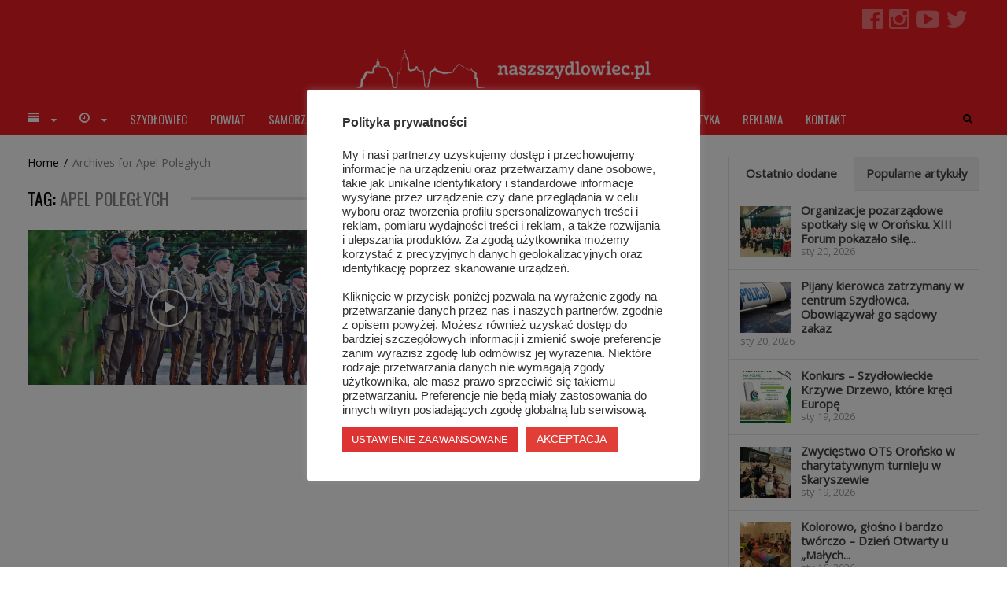

--- FILE ---
content_type: text/html; charset=UTF-8
request_url: https://naszszydlowiec.pl/tag/apel-poleglych/
body_size: 21562
content:
<!DOCTYPE html>
<html lang="pl-PL">
<head>
	<meta name="viewport" content="width=device-width, initial-scale=1.0">

	<title>Apel Poległych | Nasz Szydłowiec - portal informacyjny</title>
<meta name='robots' content='max-image-preview:large' />
<link rel='dns-prefetch' href='//www.google.com' />
<link rel='dns-prefetch' href='//www.googletagmanager.com' />
<link rel='dns-prefetch' href='//fonts.googleapis.com' />
<link rel='dns-prefetch' href='//s.w.org' />
<link rel="alternate" type="application/rss+xml" title="Nasz Szydłowiec - portal informacyjny &raquo; Kanał z wpisami" href="https://naszszydlowiec.pl/feed/" />
<link rel="alternate" type="application/rss+xml" title="Nasz Szydłowiec - portal informacyjny &raquo; Kanał z komentarzami" href="https://naszszydlowiec.pl/comments/feed/" />
<link rel="alternate" type="application/rss+xml" title="Nasz Szydłowiec - portal informacyjny &raquo; Kanał z wpisami otagowanymi jako Apel Poległych" href="https://naszszydlowiec.pl/tag/apel-poleglych/feed/" />
<script type="text/javascript">
window._wpemojiSettings = {"baseUrl":"https:\/\/s.w.org\/images\/core\/emoji\/14.0.0\/72x72\/","ext":".png","svgUrl":"https:\/\/s.w.org\/images\/core\/emoji\/14.0.0\/svg\/","svgExt":".svg","source":{"concatemoji":"https:\/\/naszszydlowiec.pl\/wp-includes\/js\/wp-emoji-release.min.js?ver=6.0.11"}};
/*! This file is auto-generated */
!function(e,a,t){var n,r,o,i=a.createElement("canvas"),p=i.getContext&&i.getContext("2d");function s(e,t){var a=String.fromCharCode,e=(p.clearRect(0,0,i.width,i.height),p.fillText(a.apply(this,e),0,0),i.toDataURL());return p.clearRect(0,0,i.width,i.height),p.fillText(a.apply(this,t),0,0),e===i.toDataURL()}function c(e){var t=a.createElement("script");t.src=e,t.defer=t.type="text/javascript",a.getElementsByTagName("head")[0].appendChild(t)}for(o=Array("flag","emoji"),t.supports={everything:!0,everythingExceptFlag:!0},r=0;r<o.length;r++)t.supports[o[r]]=function(e){if(!p||!p.fillText)return!1;switch(p.textBaseline="top",p.font="600 32px Arial",e){case"flag":return s([127987,65039,8205,9895,65039],[127987,65039,8203,9895,65039])?!1:!s([55356,56826,55356,56819],[55356,56826,8203,55356,56819])&&!s([55356,57332,56128,56423,56128,56418,56128,56421,56128,56430,56128,56423,56128,56447],[55356,57332,8203,56128,56423,8203,56128,56418,8203,56128,56421,8203,56128,56430,8203,56128,56423,8203,56128,56447]);case"emoji":return!s([129777,127995,8205,129778,127999],[129777,127995,8203,129778,127999])}return!1}(o[r]),t.supports.everything=t.supports.everything&&t.supports[o[r]],"flag"!==o[r]&&(t.supports.everythingExceptFlag=t.supports.everythingExceptFlag&&t.supports[o[r]]);t.supports.everythingExceptFlag=t.supports.everythingExceptFlag&&!t.supports.flag,t.DOMReady=!1,t.readyCallback=function(){t.DOMReady=!0},t.supports.everything||(n=function(){t.readyCallback()},a.addEventListener?(a.addEventListener("DOMContentLoaded",n,!1),e.addEventListener("load",n,!1)):(e.attachEvent("onload",n),a.attachEvent("onreadystatechange",function(){"complete"===a.readyState&&t.readyCallback()})),(e=t.source||{}).concatemoji?c(e.concatemoji):e.wpemoji&&e.twemoji&&(c(e.twemoji),c(e.wpemoji)))}(window,document,window._wpemojiSettings);
</script>
<style type="text/css">
img.wp-smiley,
img.emoji {
	display: inline !important;
	border: none !important;
	box-shadow: none !important;
	height: 1em !important;
	width: 1em !important;
	margin: 0 0.07em !important;
	vertical-align: -0.1em !important;
	background: none !important;
	padding: 0 !important;
}
</style>
	<link rel='stylesheet' id='wp-block-library-css'  href='https://naszszydlowiec.pl/wp-includes/css/dist/block-library/style.min.css?ver=6.0.11' type='text/css' media='all' />
<style id='global-styles-inline-css' type='text/css'>
body{--wp--preset--color--black: #000000;--wp--preset--color--cyan-bluish-gray: #abb8c3;--wp--preset--color--white: #ffffff;--wp--preset--color--pale-pink: #f78da7;--wp--preset--color--vivid-red: #cf2e2e;--wp--preset--color--luminous-vivid-orange: #ff6900;--wp--preset--color--luminous-vivid-amber: #fcb900;--wp--preset--color--light-green-cyan: #7bdcb5;--wp--preset--color--vivid-green-cyan: #00d084;--wp--preset--color--pale-cyan-blue: #8ed1fc;--wp--preset--color--vivid-cyan-blue: #0693e3;--wp--preset--color--vivid-purple: #9b51e0;--wp--preset--gradient--vivid-cyan-blue-to-vivid-purple: linear-gradient(135deg,rgba(6,147,227,1) 0%,rgb(155,81,224) 100%);--wp--preset--gradient--light-green-cyan-to-vivid-green-cyan: linear-gradient(135deg,rgb(122,220,180) 0%,rgb(0,208,130) 100%);--wp--preset--gradient--luminous-vivid-amber-to-luminous-vivid-orange: linear-gradient(135deg,rgba(252,185,0,1) 0%,rgba(255,105,0,1) 100%);--wp--preset--gradient--luminous-vivid-orange-to-vivid-red: linear-gradient(135deg,rgba(255,105,0,1) 0%,rgb(207,46,46) 100%);--wp--preset--gradient--very-light-gray-to-cyan-bluish-gray: linear-gradient(135deg,rgb(238,238,238) 0%,rgb(169,184,195) 100%);--wp--preset--gradient--cool-to-warm-spectrum: linear-gradient(135deg,rgb(74,234,220) 0%,rgb(151,120,209) 20%,rgb(207,42,186) 40%,rgb(238,44,130) 60%,rgb(251,105,98) 80%,rgb(254,248,76) 100%);--wp--preset--gradient--blush-light-purple: linear-gradient(135deg,rgb(255,206,236) 0%,rgb(152,150,240) 100%);--wp--preset--gradient--blush-bordeaux: linear-gradient(135deg,rgb(254,205,165) 0%,rgb(254,45,45) 50%,rgb(107,0,62) 100%);--wp--preset--gradient--luminous-dusk: linear-gradient(135deg,rgb(255,203,112) 0%,rgb(199,81,192) 50%,rgb(65,88,208) 100%);--wp--preset--gradient--pale-ocean: linear-gradient(135deg,rgb(255,245,203) 0%,rgb(182,227,212) 50%,rgb(51,167,181) 100%);--wp--preset--gradient--electric-grass: linear-gradient(135deg,rgb(202,248,128) 0%,rgb(113,206,126) 100%);--wp--preset--gradient--midnight: linear-gradient(135deg,rgb(2,3,129) 0%,rgb(40,116,252) 100%);--wp--preset--duotone--dark-grayscale: url('#wp-duotone-dark-grayscale');--wp--preset--duotone--grayscale: url('#wp-duotone-grayscale');--wp--preset--duotone--purple-yellow: url('#wp-duotone-purple-yellow');--wp--preset--duotone--blue-red: url('#wp-duotone-blue-red');--wp--preset--duotone--midnight: url('#wp-duotone-midnight');--wp--preset--duotone--magenta-yellow: url('#wp-duotone-magenta-yellow');--wp--preset--duotone--purple-green: url('#wp-duotone-purple-green');--wp--preset--duotone--blue-orange: url('#wp-duotone-blue-orange');--wp--preset--font-size--small: 13px;--wp--preset--font-size--medium: 20px;--wp--preset--font-size--large: 36px;--wp--preset--font-size--x-large: 42px;}.has-black-color{color: var(--wp--preset--color--black) !important;}.has-cyan-bluish-gray-color{color: var(--wp--preset--color--cyan-bluish-gray) !important;}.has-white-color{color: var(--wp--preset--color--white) !important;}.has-pale-pink-color{color: var(--wp--preset--color--pale-pink) !important;}.has-vivid-red-color{color: var(--wp--preset--color--vivid-red) !important;}.has-luminous-vivid-orange-color{color: var(--wp--preset--color--luminous-vivid-orange) !important;}.has-luminous-vivid-amber-color{color: var(--wp--preset--color--luminous-vivid-amber) !important;}.has-light-green-cyan-color{color: var(--wp--preset--color--light-green-cyan) !important;}.has-vivid-green-cyan-color{color: var(--wp--preset--color--vivid-green-cyan) !important;}.has-pale-cyan-blue-color{color: var(--wp--preset--color--pale-cyan-blue) !important;}.has-vivid-cyan-blue-color{color: var(--wp--preset--color--vivid-cyan-blue) !important;}.has-vivid-purple-color{color: var(--wp--preset--color--vivid-purple) !important;}.has-black-background-color{background-color: var(--wp--preset--color--black) !important;}.has-cyan-bluish-gray-background-color{background-color: var(--wp--preset--color--cyan-bluish-gray) !important;}.has-white-background-color{background-color: var(--wp--preset--color--white) !important;}.has-pale-pink-background-color{background-color: var(--wp--preset--color--pale-pink) !important;}.has-vivid-red-background-color{background-color: var(--wp--preset--color--vivid-red) !important;}.has-luminous-vivid-orange-background-color{background-color: var(--wp--preset--color--luminous-vivid-orange) !important;}.has-luminous-vivid-amber-background-color{background-color: var(--wp--preset--color--luminous-vivid-amber) !important;}.has-light-green-cyan-background-color{background-color: var(--wp--preset--color--light-green-cyan) !important;}.has-vivid-green-cyan-background-color{background-color: var(--wp--preset--color--vivid-green-cyan) !important;}.has-pale-cyan-blue-background-color{background-color: var(--wp--preset--color--pale-cyan-blue) !important;}.has-vivid-cyan-blue-background-color{background-color: var(--wp--preset--color--vivid-cyan-blue) !important;}.has-vivid-purple-background-color{background-color: var(--wp--preset--color--vivid-purple) !important;}.has-black-border-color{border-color: var(--wp--preset--color--black) !important;}.has-cyan-bluish-gray-border-color{border-color: var(--wp--preset--color--cyan-bluish-gray) !important;}.has-white-border-color{border-color: var(--wp--preset--color--white) !important;}.has-pale-pink-border-color{border-color: var(--wp--preset--color--pale-pink) !important;}.has-vivid-red-border-color{border-color: var(--wp--preset--color--vivid-red) !important;}.has-luminous-vivid-orange-border-color{border-color: var(--wp--preset--color--luminous-vivid-orange) !important;}.has-luminous-vivid-amber-border-color{border-color: var(--wp--preset--color--luminous-vivid-amber) !important;}.has-light-green-cyan-border-color{border-color: var(--wp--preset--color--light-green-cyan) !important;}.has-vivid-green-cyan-border-color{border-color: var(--wp--preset--color--vivid-green-cyan) !important;}.has-pale-cyan-blue-border-color{border-color: var(--wp--preset--color--pale-cyan-blue) !important;}.has-vivid-cyan-blue-border-color{border-color: var(--wp--preset--color--vivid-cyan-blue) !important;}.has-vivid-purple-border-color{border-color: var(--wp--preset--color--vivid-purple) !important;}.has-vivid-cyan-blue-to-vivid-purple-gradient-background{background: var(--wp--preset--gradient--vivid-cyan-blue-to-vivid-purple) !important;}.has-light-green-cyan-to-vivid-green-cyan-gradient-background{background: var(--wp--preset--gradient--light-green-cyan-to-vivid-green-cyan) !important;}.has-luminous-vivid-amber-to-luminous-vivid-orange-gradient-background{background: var(--wp--preset--gradient--luminous-vivid-amber-to-luminous-vivid-orange) !important;}.has-luminous-vivid-orange-to-vivid-red-gradient-background{background: var(--wp--preset--gradient--luminous-vivid-orange-to-vivid-red) !important;}.has-very-light-gray-to-cyan-bluish-gray-gradient-background{background: var(--wp--preset--gradient--very-light-gray-to-cyan-bluish-gray) !important;}.has-cool-to-warm-spectrum-gradient-background{background: var(--wp--preset--gradient--cool-to-warm-spectrum) !important;}.has-blush-light-purple-gradient-background{background: var(--wp--preset--gradient--blush-light-purple) !important;}.has-blush-bordeaux-gradient-background{background: var(--wp--preset--gradient--blush-bordeaux) !important;}.has-luminous-dusk-gradient-background{background: var(--wp--preset--gradient--luminous-dusk) !important;}.has-pale-ocean-gradient-background{background: var(--wp--preset--gradient--pale-ocean) !important;}.has-electric-grass-gradient-background{background: var(--wp--preset--gradient--electric-grass) !important;}.has-midnight-gradient-background{background: var(--wp--preset--gradient--midnight) !important;}.has-small-font-size{font-size: var(--wp--preset--font-size--small) !important;}.has-medium-font-size{font-size: var(--wp--preset--font-size--medium) !important;}.has-large-font-size{font-size: var(--wp--preset--font-size--large) !important;}.has-x-large-font-size{font-size: var(--wp--preset--font-size--x-large) !important;}
</style>
<link rel='stylesheet' id='adsns_css-css'  href='https://naszszydlowiec.pl/wp-content/plugins/adsense-plugin/css/adsns.css?ver=1.50' type='text/css' media='all' />
<link rel='stylesheet' id='cookie-law-info-css'  href='https://naszszydlowiec.pl/wp-content/plugins/cookie-law-info/public/css/cookie-law-info-public.css?ver=2.1.2' type='text/css' media='all' />
<link rel='stylesheet' id='cookie-law-info-gdpr-css'  href='https://naszszydlowiec.pl/wp-content/plugins/cookie-law-info/public/css/cookie-law-info-gdpr.css?ver=2.1.2' type='text/css' media='all' />
<link rel='stylesheet' id='simple-banner-style-css'  href='https://naszszydlowiec.pl/wp-content/plugins/simple-banner/simple-banner.css?ver=2.15.2' type='text/css' media='all' />
<link rel='stylesheet' id='wp-polls-css'  href='https://naszszydlowiec.pl/wp-content/plugins/wp-polls/polls-css.css?ver=2.76.0' type='text/css' media='all' />
<style id='wp-polls-inline-css' type='text/css'>
.wp-polls .pollbar {
	margin: 1px;
	font-size: 8px;
	line-height: 10px;
	height: 10px;
	background-image: url('https://naszszydlowiec.pl/wp-content/plugins/wp-polls/images/default_gradient/pollbg.gif');
	border: 1px solid #c8c8c8;
}

</style>
<link rel='stylesheet' id='front-css-yuzo_related_post-css'  href='https://naszszydlowiec.pl/wp-content/plugins/yuzo-related-post/assets/css/style.css?ver=5.12.70' type='text/css' media='all' />
<link rel='stylesheet' id='elementor-icons-css'  href='https://naszszydlowiec.pl/wp-content/plugins/elementor/assets/lib/eicons/css/elementor-icons.min.css?ver=5.20.0' type='text/css' media='all' />
<link rel='stylesheet' id='elementor-frontend-css'  href='https://naszszydlowiec.pl/wp-content/plugins/elementor/assets/css/frontend-lite.min.css?ver=3.13.4' type='text/css' media='all' />
<link rel='stylesheet' id='swiper-css'  href='https://naszszydlowiec.pl/wp-content/plugins/elementor/assets/lib/swiper/v8/css/swiper.min.css?ver=8.4.5' type='text/css' media='all' />
<link rel='stylesheet' id='elementor-post-37431-css'  href='https://naszszydlowiec.pl/wp-content/uploads/elementor/css/post-37431.css?ver=1686652396' type='text/css' media='all' />
<link rel='stylesheet' id='elementor-global-css'  href='https://naszszydlowiec.pl/wp-content/uploads/elementor/css/global.css?ver=1686652415' type='text/css' media='all' />
<link rel='stylesheet' id='font-awesome-css'  href='https://naszszydlowiec.pl/wp-content/themes/naszszydlowiec/framework/assets/css/font-awesome.min.css?ver=6.0.11' type='text/css' media='all' />
<link rel='stylesheet' id='icomoon-css'  href='https://naszszydlowiec.pl/wp-content/themes/naszszydlowiec/framework/assets/css/font-icomoon.css?ver=6.0.11' type='text/css' media='all' />
<link rel='stylesheet' id='trend-front-end-css'  href='https://naszszydlowiec.pl/wp-content/themes/naszszydlowiec/framework/assets/css/core-front-end.css?ver=1.5' type='text/css' media='all' />
<link rel='stylesheet' id='meks-ads-widget-css'  href='https://naszszydlowiec.pl/wp-content/plugins/meks-easy-ads-widget/css/style.css?ver=2.0.9' type='text/css' media='all' />
<link rel='stylesheet' id='select2-css'  href='https://naszszydlowiec.pl/wp-content/themes/naszszydlowiec/framework/assets/css/jquery.select2.css?ver=6.0.11' type='text/css' media='all' />
<link rel='stylesheet' id='owl-carousel-css'  href='https://naszszydlowiec.pl/wp-content/themes/naszszydlowiec/framework/assets/css/jquery.owl.carousel.min.css?ver=6.0.11' type='text/css' media='all' />
<link rel='stylesheet' id='magnific-popup-css'  href='https://naszszydlowiec.pl/wp-content/themes/naszszydlowiec/framework/assets/css/jquery.magnific-popup.css?ver=6.0.11' type='text/css' media='all' />
<link rel='stylesheet' id='animate-css'  href='https://naszszydlowiec.pl/wp-content/themes/naszszydlowiec/framework/assets/css/style-animate.min.css?ver=6.0.11' type='text/css' media='all' />
<link rel='stylesheet' id='trend-style-css'  href='https://naszszydlowiec.pl/wp-content/themes/naszszydlowiec/style.css?ver=1.5' type='text/css' media='all' />
<style id='trend-style-inline-css' type='text/css'>
#main-header,#main-content,#main-footer{margin-left:0;margin-right:0;background-color:#FFF}#wrapper .container{max-width:1290px;padding-right:35px;padding-left:35px}#wrapper.boxed #main-header.fixed .sticky-wrap.sticky{width:1290px;max-width:100%}#wrapper.full_width .container{max-width:100%}.var-color-main{color:#424242;-webkit-transition:color .2s;-moz-transition:color .2s;-ms-transition:color .2s;-o-transition:color .2s;transition:color .2s}.var-border-main{border-color:#424242}.var-bg-main{background-color:#424242}.widget-flickr-container .flickr_badge_image a{background:#424242}#prev-next-posts .post .thumb-wrap a:hover:after{background:#424242}.content-formatting table thead tr td,.content-formatting table thead tr th{background:#424242}.var-color-additional{color:ed1c24}.var-bg-additional{background-color:ed1c24}.var-border-additional{border-color:ed1c24}.var-color-border{border-color:ed1c24}.trend_widget_favorite_post .desc-wrap:first-child a.continue-reading:hover{border-color:ed1c24}.widget-posts-list .post-item.large.without-thumb .cat-wrap li a{color:ed1c24}.widget-tweets-container li:before{color:ed1c24}.widget_calendar tbody td#today a,.widget_calendar tfoot a{color:ed1c24}.widget_recent_comments li .comment-author-link{color:ed1c24}.widget_rss ul li a{color:ed1c24}.trend_widget_posts_slider .owl-dots .owl-dot.active{background-color:ed1c24;border-color:ed1c24}.trend_widget_posts_slider .owl-dots .owl-dot.active:first-child,.trend_widget_posts_slider .owl-dots .owl-dot.active+.owl-dot{border-color:ed1c24}#main-footer #back-to-top a:hover{background:ed1c24}.ticker-line .ticker-title{background:ed1c24}.ticker-line .ticker-list ul li a:hover{color:ed1c24}.post-thumb-info.style-center .cat-wrap li a{background-color:ed1c24}.single .post-wrap .cat-wrap li a{background-color:ed1c24}.posts-box.posts-full-2 .post .desc-wrap .cat-wrap,.posts-box.posts-full-2 .post .desc-wrap .cat-wrap a{color:ed1c24}.posts-box.posts-full-2 .post .desc-wrap .cat-wrap li a{background-color:ed1c24}.single .related-posts.posts-full-2 .post .desc-wrap .cat-wrap li a{background-color:ed1c24}.post-wrap .col-meta .author a:hover{color:ed1c24}.post-wrap .col-meta .comment-link .meta-title:hover{color:ed1c24}#main-header.style_4 .menu-box .search-wrap button,#main-header.style_4 .menu-box .search-wrap.hidden button:hover{background-color:ed1c24}a.var-color-title:hover{color:ed1c24}.content-formatting a{color:ed1c24}.sticky-post{color:ed1c24}.select2-container--default .select2-results__option--highlighted[aria-selected]{background:ed1c24}.select2-dropdown.header-search #select2-search_in-results .select2-results__option--highlighted[aria-selected],.select2-dropdown.header-search #select2-search_in-results .select2-results__option[aria-selected=true]{background:ed1c24}a.continue-reading{color:ed1c24}a.continue-reading:hover{background-color:ed1c24;border-color:ed1c24}.posts-box.posts-full-2 .post .desc-wrap .post-info li a:hover{color:ed1c24}.content-box .author-box-wrap h3.title .info-icon:hover{color:ed1c24}.single .author-box h3.title .info-icon:hover{color:ed1c24}#comments .comment.bypostauthor{border-color:ed1c24}.instagram-line .follow-wrap .follow:hover{background-color:ed1c24}.content-formatting .su-tabs .su-tabs-nav span.su-tabs-current{border-color:ed1c24}#main-footer .copy-wrap a{color:ed1c24}#main-footer .socials-line .social-box .share-item:hover{color:ed1c24}#main-footer .socials-line .social-box .share-item:hover i{background-color:ed1c24;border-color:ed1c24}.menu-box .custom-menu-items .search-wrap .search-form button{background-color:ed1c24}#review.star .stars-wrap .stars-result{color:ed1c24}#review .review-list li:before{background-color:ed1c24}#review li .line-wrap .line{background-color:ed1c24}#prev-next-posts .post h3.title a:hover{color:ed1c24}.trend_widget_about .social-box a:hover{color:ed1c24}.content-formatting .su-pullquote{border-color:ed1c24}.var-color-secondary{color:#868585}.trend_widget_about .about-title{color:#868585}.breadcrumbs{color:#868585}.posts-box.posts-full-2 .post .desc-wrap .post-info li a{color:#868585}#main-header.style_1 .top-panel .social-box a:hover{color:#868585}.content-box .main-title span{color:#868585}.var-color-title{color:#010101;-webkit-transition:color .2s;-moz-transition:color .2s;-ms-transition:color .2s;-o-transition:color .2s;transition:color .2s}.var-font-title{color:#010101}.widget_recent_comments li a{color:#010101}.widget-post-reviews .post-item.counter::before{background-color:#010101}.content-box .main-title,.sidebar .main-title,.content-formatting h1,.content-formatting h2,.content-formatting h3,.content-formatting h4,.content-formatting h5,.content-formatting h6{color:#010101}.var-color-text{color:#000}#main-content .post-wrap .post-info i{color:#000}body,a{color:#000}.ticker-line .ticker-list .ticker-slider .post a::before{color:#000}.select2-container--default .select2-selection--single .select2-selection__rendered{color:#000}.trend_widget_favorite_post .desc-wrap:first-child *{color:#000;border-color:#000}.trend_widget_about .continue-reading{background-color:#222;border-color:#222}.block-categories .cat-btn-list .cat:hover,.block-categories .cat-btn-list .cat.active{background-color:#222}.content-box .pagination *:hover,.content-box .pagination span.current-page,.content-box .pagination span.current,.content-box .pagination>span.page,.pagination-wrap .link-wrap a:hover{background-color:#222;border-color:#222}input[type=submit],button[type=submit],.button{background-color:#222}.btn-wrap .load-more-btn,.btn-wrap a.btn{background-color:#222}.posts-box.posts-full-2 .post a.continue-reading{background-color:#222}.var-bg-site{background-color:#FFF}.extra-style-4 .owl-carousel .owl-nav{background-color:#FFF}.block-categories .categories-list .category{background-color:#FFF}.var-bg-header{background-color:#ed1c24}#main-header.style_2 .bottom-panel .social-box{background-color:#ed1c24}#main-header.style_5 .bottom-panel .social-box a{color:#ed1c24}.var-logo-color{color:#FFF}#main-header.style_2 .bottom-panel .social-box a{color:#FFF}.var-border-color{border-color:#fff}.var-border-background{background-color:#fff}.menu-box.menu-left .menu{border-color:#fff}.content-box .pagination>*,.pagination-wrap .link-wrap a{border-color:#fff}textarea,input[type=text],input[type=password],input[type=datetime],input[type=datetime-local],input[type=date],input[type=month],input[type=time],input[type=week],input[type=number],input[type=email],input[type=url],input[type=search],input[type=tel],input[type=color],#main-footer span.spinner input[type=number]{color:#000;background-color:#FFF}#main-footer select,#main-footer textarea,#main-footer input[type=text],#main-footer input[type=password],#main-footer input[type=datetime],#main-footer input[type=datetime-local],#main-footer input[type=date],#main-footer input[type=month],#main-footer input[type=time],#main-footer input[type=week],#main-footer input[type=number],#main-footer input[type=email],#main-footer input[type=number],#main-footer input[type=url],#main-footer input[type=search],#main-footer input[type=tel],#main-footer input[type=color]{border-color:#FFF}#main-footer .select2-container--default .select2-selection--single .select2-selection__rendered{color:#FFF}#main-footer .trend_widget_social_counters .social-item .numb{color:#FFF}#main-footer .widget-popular-posts .post-item.counter-thumb:before{background:#FFF}#main-header .top-panel .top-area{background:#ed1c24;border-color:#E2E2E2;color:#010101}#main-header .top-panel .top-area .current-time{background:#E2E2E2}#main-header .top-panel .top-area .social-box a,#main-header .top-panel .top-area .menu li a,#main-header .top-panel .top-area .current-time{color:#010101}.var-color-menu{color:#fff;-webkit-transition:color .2s;-moz-transition:color .2s;-ms-transition:color .2s;-o-transition:color .2s;transition:color .2s}#main-header .lang-list a{color:#fff}#main-header .sticky-wrap.sticky .mobile-logo-wrap .logo-wrap .var-font-logo-title{color:#fff}.var-color-menu-additional{color:#3a3a3a}#main-header .lang-list a:hover{color:#3a3a3a}.var-bg-menu{background-color:#ed1c24}#main-header.style_4 .menu-box .search-wrap.hidden button{background-color:#ed1c24}.menu-box .menu-item-is-column>.column-title:hover,li:hover>.column-title.var-color-menu{color:#fff}.menu-box:not(.var-bg-item) li:hover>.var-color-menu,.menu-box:not(.var-bg-item) .var-color-menu:hover,.menu-box:not(.var-bg-item) .current-menu-item{color:#3a3a3a}.menu-box.var-bg-item .menu li>.item-link:hover,.menu-box.var-bg-item .menu .current-menu-ancestor>.item-link,.menu-box.var-bg-item .menu .current-menu-item>.item-link,.menu-box.var-bg-item .custom-menu-items .custom-item:hover>.var-color-menu{background-color:#3a3a3a}.menu-box.var-bg-item .menu .item-has-thumbnail .item-link:hover{color:#3a3a3a}#main-header:not(.style_2) .bottom-panel .social-box{background-color:#ed1c24}#main-header.style_5 .bottom-panel .social-box{background-color:#fff}#main-header.style_6 .social-box a:hover{color:#3a3a3a}#main-header.style_6 .menu-box .custom-menu-items .custom-item .item-link:hover{color:#3a3a3a}.menu-box .menu ul{background-color:#ed1c24}.menu-box.var-bg-item .item-link>i.arrow{color:#fff}.menu-box:not(.var-bg-item) .item-link:hover i.arrow,.menu-box:not(.var-bg-item) .menu .current-menu-ancestor>.item-link,.menu-box:not(.var-bg-item) .menu .current-menu-item>.item-link{color:#3a3a3a}.menu-box .custom-menu-items .mobile-menu-toogle span{background-color:#fff}.menu-box:not(.var-bg-item) .custom-menu-items .custom-item:hover .mobile-menu-toogle span{background-color:#3a3a3a}.menu-box li.columns-1 ul ul,.menu-box li[class*=columns-]:not(.columns-1) ul ul ul{border-color:#fff;background-color:#e81b23}.menu-box li.columns-1 ul ul ul,.menu-box li[class*=columns-]:not(.columns-1) ul ul ul ul{background-color:#e41b23}.menu-box li.columns-1 ul ul ul ul,.menu-box li[class*=columns-]:not(.columns-1) ul ul ul ul ul{background-color:#df1a22}.menu-box li.columns-1 ul ul ul ul ul,.menu-box li[class*=columns-]:not(.columns-1) ul ul ul ul ul ul{background-color:#da1a21}.menu-box .menu>li>ul,.menu-box .custom-menu-items .item-dropdown,.menu-box li[class*=columns-]:not(.columns-1)>ul>li{border-color:#fff}.menu-box .mega-menu-tabs .tabs-nav .tab-item{color:#fff;font-family:Oswald,Arial,Helvetica,sans-serif}.menu-box .mega-menu-tabs .tabs-nav .tab-item:hover,.menu-box .mega-menu-tabs .tabs-nav .tab-item.active{color:#3a3a3a}.menu-box.var-bg-item .mega-menu-tabs .tabs-nav .tab-item:hover,.menu-box.var-bg-item .mega-menu-tabs .tabs-nav .tab-item.active{background-color:#3a3a3a;color:#fff}.menu-box.var-bg-item .menu .tab-post-item .item-link:hover{color:#3a3a3a}#main-footer a,#main-footer .var-color-footer,#main-footer .var-color-main,#main-footer .social-box a,#main-footer .footer-info .logo-link:hover{color:#FFF}#main-footer .widget .main-title{color:#FFF}#main-footer input[type=submit],#main-footer button[type=submit],#main-footer a.button{color:#FFF}#main-footer,#main-footer a.var-color-footer:hover,#main-footer .social-box a:hover{color:#888888}#main-footer .var-color-footer-additional{color:#888888}#main-footer .var-color-footer-border{border-color:#888888}#main-footer .var-bg-footer{background-color:#262626}#main-footer .widget-popular-posts .post-item.counter-thumb:before{color:#262626}.footer-box .footer-text:before{background-color:#888888}.content-box.with-bg .with-bg-content{background-color:#FFF;border-color:#fff}#main-footer{text-align:center}.menu-box .custom-menu-items .search-wrap .search-form{border-color:rgba(255,255,255,.5)}.menu-box .custom-menu-items .search-wrap .search-form input[type=search]{background-color:#ed1c24}.menu-box .custom-menu-items .search-form button i:before{content:'Go';font-family:Roboto,Arial,Helvetica,sans-serif}#content-box .post-wrap{padding:0}#content-box .page-content-wrap{padding:0}.var-font-logo-title{font-family:Oswald,Arial,Helvetica,sans-serif;font-weight:300;font-style:normal;font-size:3rem}.content-formatting ol li:before{font-family:Oswald,Arial,Helvetica,sans-serif}.var-font-logo-sub-title{font-family:Oswald,Arial,Helvetica,sans-serif;font-weight:400;font-style:normal;font-size:.75rem}.top-panel .top-area .var-menu-font{font-family:Roboto Condensed,Arial,Helvetica,sans-serif}.menu-box .menu li .item-link,.menu-box .menu-item-is-column>.column-title,.menu-box .custom-menu-items .custom-item .item-link{font-family:Oswald,Arial,Helvetica,sans-serif}.var-menu-font{font-family:Oswald,Arial,Helvetica,sans-serif}#main-header .lang-list a{font-family:Oswald,Arial,Helvetica,sans-serif}.content-box .main-title,.blocks-news-wrap .main-title,.featured-module .main-title,.var-font-title,.widget_calendar caption,.widget-posts-list .post-item.without-thumb:before{font-family:Oswald,Arial,Helvetica,sans-serif;font-weight:400;font-style:normal}.trend_widget_favorite_post .sub-title{font-family:Oswald,Arial,Helvetica,sans-serif}.content-formatting h1,.content-formatting h2,.content-formatting h3,.content-formatting h4,.content-formatting h5,.content-formatting h6{font-family:Oswald,Arial,Helvetica,sans-serif}.content-formatting .su-service-title{font-family:Oswald,Arial,Helvetica,sans-serif}.widget_archive li a,.widget_categories li a,.trend_widget_categories li a,.widget_nav_menu li a,.widget_pages li a{font-family:Oswald,Arial,Helvetica,sans-serif}.content-box .main-title,.blocks-news-wrap .main-title,.featured-module .main-title,.sidebar .main-title{font-size:1.375rem}.content-formatting h1{font-size:3.375rem}.content-formatting h2{font-size:2.875rem}.content-formatting h3{font-size:1.375rem}.content-formatting h4{font-size:1.125rem}.content-formatting h5{font-size:.875rem}.content-formatting h6{font-size:.75rem}.var-font-additional{font-family:Oswald,Arial,Helvetica,sans-serif}.post h3.title a.var-font-title,.post-item h4.post-title a.var-font-title,.post h3.title .sticky-post{font-family:Oswald,Arial,Helvetica,sans-serif}.block-categories .cat-btn-list .cat{font-family:Oswald,Arial,Helvetica,sans-serif}#comments .navigation *{font-family:Oswald,Arial,Helvetica,sans-serif}.content-formatting table thead tr td,.content-formatting table thead tr th,.content-formatting table tbody tr th{font-family:Oswald,Arial,Helvetica,sans-serif}.content-formatting blockquote:before{font-family:Oswald,Arial,Helvetica,sans-serif}.content-formatting .su-tabs .su-tabs-nav span{font-family:Oswald,Arial,Helvetica,sans-serif}.content-formatting .su-spoiler .su-spoiler-title{font-family:Oswald,Arial,Helvetica,sans-serif}.content-formatting .su-button.su-button-style-default{font-family:Oswald,Arial,Helvetica,sans-serif}.var-font-meta{font-family:Roboto,Arial,Helvetica,sans-serif}.widget_mc4wp_form_widget p{font-family:Roboto,Arial,Helvetica,sans-serif}.content-box .pagination>*,.pagination-wrap .link-wrap a{font-family:Roboto,Arial,Helvetica,sans-serif}.instagram-line .follow-wrap .follow{font-family:Roboto,Arial,Helvetica,sans-serif}.sidebar .main-title,footer .widget .main-title{font-family:Oswald,Arial,Helvetica,sans-serif}.featured-module .grid-style .posts-block:not(.var-col-main) .post .desc-wrap h3.title a,.featured-module .grid-style .posts-block:not(.var-col-main) .post .desc-wrap h3.title .sticky-post{font-size:1.625rem}.extra-module .with-sidebar .var-col-main h3.title a,.extra-module .with-sidebar .var-col-main h3.title .sticky-post{font-size:1.625rem}.block-category .post.large h3.title a,.featured-style-1 .desc-wrap h3.title a,.featured-style-1 .desc-wrap h3.title .sticky-post{font-size:1.625rem}.featured-style-2 .post h3.title a,.featured-style-2 .post h3.title .sticky-post{font-size:1.625rem}.posts-box.posts-full .desc-wrap h3.title a{font-size:1.625rem}.posts-box.posts-full-2 .post h3.title a,.posts-box.posts-full-2 .post h3.title .sticky-post{font-size:1.625rem}.featured-module .grid-style .posts-block.small .post .desc-wrap h3.title a{font-size:1.4375rem}.extra-style-1 .posts-block.small .post .desc-wrap h3.title a{font-size:1.375rem}.extra-style-3 .post.large h3.title a,.extra-style-4 .post.large h3.title a,.posts-box[class*=posts-grid-] .post h3.title a,.posts-box[class*=posts-grid-] .post h3.title .sticky-post{font-size:1.25rem}.posts-box.posts-list h3.title a,.posts-box.posts-list h3 .sticky-post{font-size:1.25rem}.extra-module .with-sidebar .news-list h3.title a{font-size:1.1875rem}.extra-style-3 .post.small h3.title a,.widget-posts-list .post-title a,.widget-post-reviews .post-title a,.block-category .post.small h3.title a{font-size:1.125rem}.posts-box.posts-full-2 .post .desc-wrap .cat-wrap a{font-size:1.125rem}.trend_widget_timeline .post-item .post-title a{font-size:1.125rem}body{font-family:Roboto,Arial,Helvetica,sans-serif;font-weight:400;font-style:normal;font-size:.9375rem}input[type=submit],button[type=submit],.button{font-family:Roboto,Arial,Helvetica,sans-serif}.ticker-line .ticker-title,.ticker-line .ticker-list ul li a{font-family:Roboto,Arial,Helvetica,sans-serif}#main-footer .footer-info .logo-link{font-size:2.25rem;color:#FFF}#main-footer .footer-info .logo-link:hover{color:#FFF}@media (max-width:991px){.extra-style-1 .var-col-sidebar .posts-block .desc-wrap h3.title a,.extra-style-1 .var-col-sidebar .posts-block .desc-wrap .post-info li{color:#000}.posts-box.posts-full .post-info li,.posts-box.posts-full .desc-wrap h3.title a,#main-content .posts-box.posts-full .post-info i{color:#000}.block-category .post.large .desc-wrap h3.title a,.block-category .post.large .desc-wrap .post-info li{color:#000}.menu-box .menu li.opened{background-color:#d51920!important}}@media (max-width:767px){.block-category .post.large .desc-wrap h3.title a,.block-category .post.large .post-info li{color:#000}.featured-style-1 .desc-wrap h3.title a,.featured-style-1 .desc-wrap .desc,.featured-style-1 .post-info li{color:#000}.featured-style-2 .desc-wrap h3.title a,.featured-style-2 .desc-wrap .desc,.featured-style-2 .post .post-info li{color:#000}.featured-module .grid-style .posts-block:not(.var-col-main) .post .desc-wrap h3.title a,.featured-module .grid-style .posts-block:not(.var-col-main) .post .desc-wrap .post-info li{color:#000}.post-thumb-info.style-center .main-title,.post-thumb-info.style-center .post-info>div{color:#000!important}#main-content .post-thumb-info.style-center .post-info>div *,#main-content .post-wrap .post-thumb-info.style-center .post-rating i{color:#000!important}}.var-color-menu:hover .cart-items li{color:#fff}.woocommerce div.product .woocommerce-tabs ul.tabs li a,.woocommerce div.product .woocommerce-tabs ul.tabs li a:hover{color:#010101}.woocommerce .related.products h2,.woocommerce .product .woocommerce-tabs.wc-tabs-wrapper .panel #reviews #review_form h3{color:#010101}.woocommerce #reviews #comments ol.commentlist li .comment-text p.meta strong{color:#010101}.woocommerce #reviews #comments ol.commentlist li .comment-text p.meta{color:ed1c24}.top-panel .top-area .menu li a:hover{color:ed1c24}.woocommerce div.product .stock{color:ed1c24}.woocommerce .type-product .summary a{color:ed1c24}.woocommerce ul.products li.product .price{color:ed1c24}.woocommerce div.product p.price,.woocommerce div.product span.price{color:ed1c24}.woocommerce #content-box span.onsale{background:ed1c24}.widget_shopping_cart .total .amount{color:ed1c24}.woocommerce div.product .woocommerce-tabs ul.tabs li.active a{border-color:ed1c24}body[class*=woocommerce] #wrapper #respond input#submit,body[class*=woocommerce] #wrapper a.button,body[class*=woocommerce] #wrapper button.button,body[class*=woocommerce] #wrapper input.button{background-color:#222}body[class*=woocommerce] #wrapper #respond input#submit:hover,body[class*=woocommerce] #wrapper a.button:hover,body[class*=woocommerce] #wrapper button.button:hover,body[class*=woocommerce] #wrapper input.button:hover{background-color:#222}body[class*=woocommerce] #wrapper #respond input#submit.loading,body[class*=woocommerce] #wrapper a.button.loading,body[class*=woocommerce] #wrapper button.button.loading,body[class*=woocommerce] #wrapper input.button.loading{background-color:#222}.woocommerce .var-font-logo-title{font-weight:300}.woocommerce #content-box{font-family:Roboto,Arial,Helvetica,sans-serif;font-weight:400;font-style:normal;font-size:.9375rem}body[class*=woocommerce] #respond input#submit,body[class*=woocommerce] a.button,body[class*=woocommerce] button.button,body[class*=woocommerce] input.button{font-family:Roboto,Arial,Helvetica,sans-serif}.single-product h1.product_title,.woocommerce .related.products h2,.woocommerce .product .woocommerce-tabs.wc-tabs-wrapper .panel #reviews #review_form h3{font-family:Oswald,Arial,Helvetica,sans-serif;font-weight:400;font-style:normal;font-size:2.875rem}.woocommerce #reviews #comments ol.commentlist li .comment-text p.meta strong{font-family:Oswald,Arial,Helvetica,sans-serif;font-weight:400;font-style:normal}.sidebar .widget_layered_nav ul li a,.sidebar .widget_product_categories ul li a{font-family:Oswald,Arial,Helvetica,sans-serif}.woocommerce #content-box span.onsale{font-family:Oswald,Arial,Helvetica,sans-serif}.woocommerce ul.products li.product h3{font-family:Oswald,Arial,Helvetica,sans-serif}.woocommerce div.product .woocommerce-tabs ul.tabs li a{font-family:Oswald,Arial,Helvetica,sans-serif}.mini-cart-content .item-box .item-info{font-family:Oswald,Arial,Helvetica,sans-serif}.woocommerce .shop_table tfoot tr th{font-family:Oswald,Arial,Helvetica,sans-serif}.widget_shopping_cart ul.cart_list li>a{font-family:Oswald,Arial,Helvetica,sans-serif}.sidebar .widget_products ul li a{font-family:Oswald,Arial,Helvetica,sans-serif}.sidebar .widget_recent_reviews ul li a{font-family:Oswald,Arial,Helvetica,sans-serif}.sidebar .widget_top_rated_products ul li a{font-family:Oswald,Arial,Helvetica,sans-serif}.widget_shopping_cart ul.cart_list li>a{color:#010101}.sidebar .widget_products ul li a{color:#010101}.sidebar .widget_recent_reviews ul li a{color:#010101}.sidebar .widget_top_rated_products ul li a{color:#010101}.widget_shopping_cart ul.cart_list li .quantity{color:#868585}.sidebar .widget_recent_reviews ul li .reviewer{color:#868585}.widget_mc4wp_form_widget p{color:#868585}.widget_shopping_cart ul.cart_list li dl{border-color:#fff}.sidebar .widget_price_filter .price_slider_wrapper .ui-widget-content{border-color:#fff}.sidebar .widget_price_filter .ui-slider .ui-slider-range,.sidebar .widget_price_filter .ui-slider .ui-slider-handle{background-color:ed1c24}.sidebar .widget_products ul li ins{background-color:ed1c24}.sidebar .widget_products ul li del,.sidebar .widget_products ul li>.amount{color:ed1c24}.sidebar .widget_top_rated_products ul li ins{background-color:ed1c24}.sidebar .widget_top_rated_products ul li del,.sidebar .widget_top_rated_products ul li>.amount{color:ed1c24}
</style>
<link rel='stylesheet' id='trend-grid-css'  href='https://naszszydlowiec.pl/wp-content/themes/naszszydlowiec/css/trend-grid.min.css?ver=1.5' type='text/css' media='all' />
<link rel='stylesheet' id='trend-media-css'  href='https://naszszydlowiec.pl/wp-content/themes/naszszydlowiec/css/trend-media.css?ver=1.5' type='text/css' media='all' />
<link rel='stylesheet' id='wpr-text-animations-css-css'  href='https://naszszydlowiec.pl/wp-content/plugins/royal-elementor-addons/assets/css/lib/animations/text-animations.min.css?ver=1.3.69' type='text/css' media='all' />
<link rel='stylesheet' id='wpr-addons-css-css'  href='https://naszszydlowiec.pl/wp-content/plugins/royal-elementor-addons/assets/css/frontend.min.css?ver=1.3.69' type='text/css' media='all' />
<link rel='stylesheet' id='font-awesome-5-all-css'  href='https://naszszydlowiec.pl/wp-content/plugins/elementor/assets/lib/font-awesome/css/all.min.css?ver=1.3.69' type='text/css' media='all' />
<link rel='stylesheet' id='trend-theme-google-fonts-css'  href='//fonts.googleapis.com/css?family=Oswald%3A300%2Cregular%2C700%2C400%7CRoboto+Condensed%3A300%2C300italic%2Cregular%2Citalic%2C700%2C700italic%7CRoboto%3A400%2C100%2C100italic%2C300%2C300italic%2Cregular%2Citalic%2C500%2C500italic%2C700%2C700italic%2C900%2C900italic&#038;subset=latin%2Ccyrillic&#038;ver=6.0.11' type='text/css' media='all' />
<link rel='stylesheet' id='google-fonts-1-css'  href='https://fonts.googleapis.com/css?family=Roboto%3A100%2C100italic%2C200%2C200italic%2C300%2C300italic%2C400%2C400italic%2C500%2C500italic%2C600%2C600italic%2C700%2C700italic%2C800%2C800italic%2C900%2C900italic%7CRoboto+Slab%3A100%2C100italic%2C200%2C200italic%2C300%2C300italic%2C400%2C400italic%2C500%2C500italic%2C600%2C600italic%2C700%2C700italic%2C800%2C800italic%2C900%2C900italic&#038;display=swap&#038;subset=latin-ext&#038;ver=6.0.11' type='text/css' media='all' />
<link rel="preconnect" href="https://fonts.gstatic.com/" crossorigin><script type='text/javascript' data-cfasync="false" src='https://naszszydlowiec.pl/wp-includes/js/jquery/jquery.min.js?ver=3.6.0' id='jquery-core-js'></script>
<script type='text/javascript' data-cfasync="false" src='https://naszszydlowiec.pl/wp-includes/js/jquery/jquery-migrate.min.js?ver=3.3.2' id='jquery-migrate-js'></script>
<script type='text/javascript' id='cookie-law-info-js-extra'>
/* <![CDATA[ */
var Cli_Data = {"nn_cookie_ids":[],"cookielist":[],"non_necessary_cookies":[],"ccpaEnabled":"","ccpaRegionBased":"","ccpaBarEnabled":"","strictlyEnabled":["necessary","obligatoire"],"ccpaType":"gdpr","js_blocking":"","custom_integration":"","triggerDomRefresh":"","secure_cookies":""};
var cli_cookiebar_settings = {"animate_speed_hide":"500","animate_speed_show":"500","background":"#FFF","border":"#b1a6a6c2","border_on":"","button_1_button_colour":"#e53f39","button_1_button_hover":"#b7322e","button_1_link_colour":"#fff","button_1_as_button":"1","button_1_new_win":"","button_2_button_colour":"#333","button_2_button_hover":"#292929","button_2_link_colour":"#444","button_2_as_button":"","button_2_hidebar":"","button_3_button_colour":"#dedfe0","button_3_button_hover":"#b2b2b3","button_3_link_colour":"#333333","button_3_as_button":"1","button_3_new_win":"","button_4_button_colour":"#dd3333","button_4_button_hover":"#b12929","button_4_link_colour":"#ffffff","button_4_as_button":"1","button_7_button_colour":"#e23e38","button_7_button_hover":"#b5322d","button_7_link_colour":"#fff","button_7_as_button":"1","button_7_new_win":"","font_family":"Helvetica, Arial, sans-serif","header_fix":"","notify_animate_hide":"1","notify_animate_show":"","notify_div_id":"#cookie-law-info-bar","notify_position_horizontal":"right","notify_position_vertical":"bottom","scroll_close":"","scroll_close_reload":"","accept_close_reload":"","reject_close_reload":"","showagain_tab":"","showagain_background":"#fff","showagain_border":"#000","showagain_div_id":"#cookie-law-info-again","showagain_x_position":"100px","text":"#333333","show_once_yn":"","show_once":"10000","logging_on":"","as_popup":"","popup_overlay":"1","bar_heading_text":"Polityka prywatno\u015bci","cookie_bar_as":"popup","popup_showagain_position":"bottom-right","widget_position":"left"};
var log_object = {"ajax_url":"https:\/\/naszszydlowiec.pl\/wp-admin\/admin-ajax.php"};
/* ]]> */
</script>
<script type='text/javascript' src='https://naszszydlowiec.pl/wp-content/plugins/cookie-law-info/public/js/cookie-law-info-public.js?ver=2.1.2' id='cookie-law-info-js'></script>
<script type='text/javascript' id='simple-banner-script-js-before'>
const simpleBannerScriptParams = {"version":"2.15.2","hide_simple_banner":false,"simple_banner_position":false,"header_margin":false,"header_padding":false,"simple_banner_z_index":false,"simple_banner_text":false,"pro_version_enabled":"","disabled_on_current_page":false,"debug_mode":false,"id":15580,"disabled_pages_array":[],"is_current_page_a_post":true,"disabled_on_posts":false,"simple_banner_font_size":false,"simple_banner_color":false,"simple_banner_text_color":false,"simple_banner_link_color":false,"simple_banner_close_color":false,"simple_banner_custom_css":false,"simple_banner_scrolling_custom_css":false,"simple_banner_text_custom_css":false,"simple_banner_button_css":false,"site_custom_css":false,"keep_site_custom_css":false,"site_custom_js":false,"keep_site_custom_js":false,"wp_body_open_enabled":false,"wp_body_open":true,"close_button_enabled":false,"close_button_expiration":false,"close_button_cookie_set":false,"simple_banner_remove_after_date":false,"simple_banner_insert_inside_element":false}
</script>
<script type='text/javascript' src='https://naszszydlowiec.pl/wp-content/plugins/simple-banner/simple-banner.js?ver=2.15.2' id='simple-banner-script-js'></script>
<script type='text/javascript' id='trend-vendors-js-extra'>
/* <![CDATA[ */
var init_localize_object = {"ajaxurl":"https:\/\/naszszydlowiec.pl\/wp-admin\/admin-ajax.php"};
/* ]]> */
</script>
<script type='text/javascript' src='https://naszszydlowiec.pl/wp-content/themes/naszszydlowiec/framework/assets/js/core-vendors.js?ver=1.5' id='trend-vendors-js'></script>
<!--[if lt IE 9]>
<script type='text/javascript' src='https://naszszydlowiec.pl/wp-content/themes/naszszydlowiec/framework/assets/js/script-html5.js?ver=1.5' id='trend-html5shiv-js'></script>
<![endif]-->
<!--[if lt IE 9]>
<script type='text/javascript' src='https://naszszydlowiec.pl/wp-content/themes/naszszydlowiec/framework/assets/js/script-css3-mediaqueries.js?ver=1.5' id='trend-css3-mediaqueries-js'></script>
<![endif]-->
<!--[if lt IE 9]>
<script type='text/javascript' src='https://naszszydlowiec.pl/wp-content/themes/naszszydlowiec/framework/assets/js/script-selectivizr-min.js?ver=1.5' id='trend-selectivizr-js'></script>
<![endif]-->

<!-- Google Analytics snippet added by Site Kit -->
<script type='text/javascript' src='https://www.googletagmanager.com/gtag/js?id=UA-243425622-1' id='google_gtagjs-js' async></script>
<script type='text/javascript' id='google_gtagjs-js-after'>
window.dataLayer = window.dataLayer || [];function gtag(){dataLayer.push(arguments);}
gtag('set', 'linker', {"domains":["naszszydlowiec.pl"]} );
gtag("js", new Date());
gtag("set", "developer_id.dZTNiMT", true);
gtag("config", "UA-243425622-1", {"anonymize_ip":true});
</script>

<!-- End Google Analytics snippet added by Site Kit -->
<link rel="https://api.w.org/" href="https://naszszydlowiec.pl/wp-json/" /><link rel="alternate" type="application/json" href="https://naszszydlowiec.pl/wp-json/wp/v2/tags/1124" /><meta name="generator" content="WordPress 6.0.11" />
<meta name="generator" content="Site Kit by Google 1.84.0" /><style type="text/css">.simple-banner{background: #024985;}</style><style type="text/css">.simple-banner .simple-banner-text{color: #ffffff;}</style><style type="text/css">.simple-banner .simple-banner-text a{color:#f16521;}</style><style type="text/css">.simple-banner{z-index: 99999;}</style><style id="simple-banner-site-custom-css-dummy" type="text/css"></style><script id="simple-banner-site-custom-js-dummy" type="text/javascript"></script><script type="text/javascript">
(function(url){
	if(/(?:Chrome\/26\.0\.1410\.63 Safari\/537\.31|WordfenceTestMonBot)/.test(navigator.userAgent)){ return; }
	var addEvent = function(evt, handler) {
		if (window.addEventListener) {
			document.addEventListener(evt, handler, false);
		} else if (window.attachEvent) {
			document.attachEvent('on' + evt, handler);
		}
	};
	var removeEvent = function(evt, handler) {
		if (window.removeEventListener) {
			document.removeEventListener(evt, handler, false);
		} else if (window.detachEvent) {
			document.detachEvent('on' + evt, handler);
		}
	};
	var evts = 'contextmenu dblclick drag dragend dragenter dragleave dragover dragstart drop keydown keypress keyup mousedown mousemove mouseout mouseover mouseup mousewheel scroll'.split(' ');
	var logHuman = function() {
		if (window.wfLogHumanRan) { return; }
		window.wfLogHumanRan = true;
		var wfscr = document.createElement('script');
		wfscr.type = 'text/javascript';
		wfscr.async = true;
		wfscr.src = url + '&r=' + Math.random();
		(document.getElementsByTagName('head')[0]||document.getElementsByTagName('body')[0]).appendChild(wfscr);
		for (var i = 0; i < evts.length; i++) {
			removeEvent(evts[i], logHuman);
		}
	};
	for (var i = 0; i < evts.length; i++) {
		addEvent(evts[i], logHuman);
	}
})('//naszszydlowiec.pl/?wordfence_lh=1&hid=D9D86263FEF265FB3C9389B9D0FB8271');
</script><style>
h1{font-size:48px}.socials a{color:#f4777c}h1>.main-title{font-size:48px}.style-6{height:10%}#main-header{height:300px;margin-top:-35px}.wide{font-family:Roboto,sans-serif;font-family:'Open Sans',sans-serif}.socials>a:hover{color:#fff}.socials{margin-top{10px}.menus>ul>li{padding-left:30px}#odstep{height:150px}.maly_odstep{margin-top:5px;font-size:1px;height:1px}
</style>
<meta property="og:site_name" content="Nasz Szydłowiec - portal informacyjny" />
<meta property="og:locale" content="pl_PL" />
<meta property="og:title" content="Apel Poległych" />
<meta property="og:url" content="https://naszszydlowiec.pl/tag/apel-poleglych/" />
<meta property="og:type" content="article" />
<meta name="generator" content="Elementor 3.13.4; features: e_dom_optimization, e_optimized_assets_loading, e_optimized_css_loading, a11y_improvements, additional_custom_breakpoints; settings: css_print_method-external, google_font-enabled, font_display-swap">
<style id="wpr_lightbox_styles">
				.lg-backdrop {
					background-color: rgba(0,0,0,0.6) !important;
				}
				.lg-toolbar,
				.lg-dropdown {
					background-color: rgba(0,0,0,0.8) !important;
				}
				.lg-dropdown:after {
					border-bottom-color: rgba(0,0,0,0.8) !important;
				}
				.lg-sub-html {
					background-color: rgba(0,0,0,0.8) !important;
				}
				.lg-thumb-outer,
				.lg-progress-bar {
					background-color: #444444 !important;
				}
				.lg-progress {
					background-color: #a90707 !important;
				}
				.lg-icon {
					color: #efefef !important;
					font-size: 20px !important;
				}
				.lg-icon.lg-toogle-thumb {
					font-size: 24px !important;
				}
				.lg-icon:hover,
				.lg-dropdown-text:hover {
					color: #ffffff !important;
				}
				.lg-sub-html,
				.lg-dropdown-text {
					color: #efefef !important;
					font-size: 14px !important;
				}
				#lg-counter {
					color: #efefef !important;
					font-size: 14px !important;
				}
				.lg-prev,
				.lg-next {
					font-size: 35px !important;
				}

				/* Defaults */
				.lg-icon {
				background-color: transparent !important;
				}

				#lg-counter {
				opacity: 0.9;
				}

				.lg-thumb-outer {
				padding: 0 10px;
				}

				.lg-thumb-item {
				border-radius: 0 !important;
				border: none !important;
				opacity: 0.5;
				}

				.lg-thumb-item.active {
					opacity: 1;
				}
	         </style></head>

<body id="top" class="archive tag tag-apel-poleglych tag-1124 var-color-text var-bg-site elementor-default elementor-kit-37431" itemscope="itemscope" itemtype="https://schema.org/WebPage" >

	<!-- Google tag (gtag.js) -->
	<script async src="https://www.googletagmanager.com/gtag/js?id=G-ZT4W7KVJ8X"></script>
	<script>
	  window.dataLayer = window.dataLayer || [];
	  function gtag(){dataLayer.push(arguments);}
	  gtag('js', new Date());

	  gtag('config', 'G-ZT4W7KVJ8X');
	</script>

	<div id="wrapper" class="wide">

		<!-- theme_hook_top --><link href="https://fonts.googleapis.com/css?family=Open+Sans:300,400|Roboto:300" rel="stylesheet">
<!-- theme_hook_top -->
		<header id="main-header" class="style_6 fixed" itemscope="itemscope" itemtype="https://schema.org/WPHeader" >
			<!-- Header Content -->
<style>
	.menu-box {
		height: 50px;
		border-width: 1px;
		border-color: #fff;
	}
	.panel {
		height: 60px;
		margin-top: -60px;
	}
</style>
<div class="var-bg-header top-panel border-bottom">
		<div class="container hidden-xs hidden-sm">
	     <div class="row socials hidden-xs hidden-sm" style="float: right; color:#f4777c; margin-right: 15px; margin-top: -3px"><a href="http://www.facebook.com/NaszSzydlowiecPortal" target="_blank"><i class="fa fa-facebook-official fa-2x hidden-xs hidden-sm" aria-hidden="true"></i></a>&nbsp;&nbsp;<a href="http://instagram.com/naszszydlowiecportal" target="_blank"><i class="fa fa-instagram fa-2x" aria-hidden="true"></i></a>&nbsp;&nbsp;<a href="https://www.youtube.com/channel/UCA3mVFqeYvbYRfttzGhuRog" target="_blank"><i class="fa fa-youtube-play fa-2x" aria-hidden="true"></i></a>&nbsp;&nbsp;<a href="https://www.youtube.com/channel/UCA3mVFqeYvbYRfttzGhuRog" target="_blank"><i class="fa fa-twitter fa-2x" aria-hidden="true"></i></a></div>

		</div>

		<div class="panel var-border-color clear">
						<div class="logo-wrap ">
				<a href="https://naszszydlowiec.pl" class="logo-link var-logo-color var-font-logo-title">
														<img class="logo-image" src="https://naszszydlowiec.pl/wp-content/uploads/2017/10/logo_naszszydlowiec-e1509366176300.png" width="374" height="50" alt="Nasz Szydłowiec - portal informacyjny"  data-retina="https://naszszydlowiec.pl/wp-content/uploads/2017/10/logo_naszszydlowiec-e1509366176300.png">
												</a>
							</div>
			
						
		</div>
	</div>
<!-- header content -->
	
<!-- Main Menu -->
<div class="menu-box menu-left var-bg-menu var-border-color sticky-wrap clear with-shadow" >
	<div class="container">
		<nav class="menu-container clear">
			<!-- Custom Items -->
			<div class="custom-menu-items">

				<!-- Mobile Menu Icon -->
				<div class="custom-item">
					<div class="item-link menu-mobile-btn var-color-menu">
						<div class="mobile-menu-toogle">
							<span></span>
							<span></span>
							<span></span>
						</div>
					</div>
				</div>
			</div>

			<div class="custom-menu-items var-color-menu align-right">
											<div class="custom-item open-on-click var-color-menu search-wrap">
								<div class="item-link menu-search-btn var-color-menu">
									<i class="fa fa-search"></i>
								</div>
								<div class="item-dropdown">
									<div class="shadow-wrap var-bg-menu">
										<form class="search-form" method="get" action="https://naszszydlowiec.pl/" role="search">
	<input type="search" name="s" value="" placeholder="Szukaj..." />
	<button type="submit"><i class="fa fa-search"></i></button>
</form>									</div>
								</div>
							</div>
									</div>


			<!-- Main Menu -->
			<ul id="menu-glowne-menu" class="menu"><li id="menu-item-15312" class="menu-item menu-item-type-custom menu-item-object-custom menu-item-has-children columns-3"><div class="item-link var-color-menu"><i class="fa fa-align-justify"></i><span class="head"> </span><i class="fa fa-caret-down arrow"></i></div>
<ul class="sub-menu">
	<li id="menu-item-15319" class="menu-item menu-item-type-custom menu-item-object-custom menu-item-has-children menu-item-is-column"><span class="column-title empty-column-title"></span>
	<ul class="sub-menu">
		<li id="menu-item-16328" class="menu-item menu-item-type-taxonomy menu-item-object-category"><a href="https://naszszydlowiec.pl/category/szydlowiec/" class="item-link var-color-menu">Szydłowiec</a></li>
		<li id="menu-item-16329" class="menu-item menu-item-type-taxonomy menu-item-object-category"><a href="https://naszszydlowiec.pl/category/powiat/" class="item-link var-color-menu">Powiat</a></li>
		<li id="menu-item-16330" class="menu-item menu-item-type-taxonomy menu-item-object-category"><a href="https://naszszydlowiec.pl/category/c110-samorzad/" class="item-link var-color-menu">Samorząd</a></li>
		<li id="menu-item-15327" class="menu-item menu-item-type-taxonomy menu-item-object-category"><a href="https://naszszydlowiec.pl/category/kultura/" class="item-link var-color-menu">Kultura</a></li>
		<li id="menu-item-16332" class="menu-item menu-item-type-taxonomy menu-item-object-category"><a href="https://naszszydlowiec.pl/category/c5-sport-ogolne/" class="item-link var-color-menu">Sport</a></li>
		<li id="menu-item-15315" class="menu-item menu-item-type-taxonomy menu-item-object-category"><a href="https://naszszydlowiec.pl/category/c84-edukacja/" class="item-link var-color-menu">Edukacja</a></li>
		<li id="menu-item-15325" class="menu-item menu-item-type-taxonomy menu-item-object-category"><a href="https://naszszydlowiec.pl/category/kosciol/" class="item-link var-color-menu">Kościół</a></li>
	</ul>
</li>
	<li id="menu-item-15335" class="menu-item menu-item-type-custom menu-item-object-custom menu-item-has-children menu-item-is-column"><span class="column-title empty-column-title"></span>
	<ul class="sub-menu">
		<li id="menu-item-15321" class="menu-item menu-item-type-custom menu-item-object-custom menu-item-has-children menu-item-is-column"><span class="column-title empty-column-title"></span>
		<ul class="sub-menu">
			<li id="menu-item-16333" class="menu-item menu-item-type-taxonomy menu-item-object-category"><a href="https://naszszydlowiec.pl/category/c80-wywiady/" class="item-link var-color-menu">Wywiady</a></li>
			<li id="menu-item-16334" class="menu-item menu-item-type-taxonomy menu-item-object-category"><a href="https://naszszydlowiec.pl/category/c79-publicystyka/" class="item-link var-color-menu">Publicystyka</a></li>
			<li id="menu-item-23082" class="menu-item menu-item-type-taxonomy menu-item-object-category"><a href="https://naszszydlowiec.pl/category/wybory-samorzadowe/" class="item-link var-color-menu">WYBORY</a></li>
			<li id="menu-item-16335" class="menu-item menu-item-type-taxonomy menu-item-object-category"><a href="https://naszszydlowiec.pl/category/rozmwy/" class="item-link var-color-menu">Rozmowy</a></li>
			<li id="menu-item-16336" class="menu-item menu-item-type-taxonomy menu-item-object-category"><a href="https://naszszydlowiec.pl/category/video-szydlowiec/" class="item-link var-color-menu">Video Szydłowiec</a></li>
			<li id="menu-item-15314" class="menu-item menu-item-type-taxonomy menu-item-object-category"><a href="https://naszszydlowiec.pl/category/biznes-przedsiebiorczosc-eksperci/" class="item-link var-color-menu">Lifestyle &#8211; Eksperci &#8211; Biznes</a></li>
			<li id="menu-item-15317" class="menu-item menu-item-type-taxonomy menu-item-object-category"><a href="https://naszszydlowiec.pl/category/historia/" class="item-link var-color-menu">Historia</a></li>
			<li id="menu-item-15326" class="menu-item menu-item-type-taxonomy menu-item-object-category"><a href="https://naszszydlowiec.pl/category/kraj-wiadomosci-ogolne/" class="item-link var-color-menu">Kraj</a></li>
		</ul>
</li>
		<li id="menu-item-15316" class="menu-item menu-item-type-taxonomy menu-item-object-category"><a href="https://naszszydlowiec.pl/category/facebook-galeria/" class="item-link var-color-menu">Facebook galeria</a></li>
		<li id="menu-item-16337" class="menu-item menu-item-type-post_type menu-item-object-page"><a href="https://naszszydlowiec.pl/ofertareklamowa/" class="item-link var-color-menu">Reklama</a></li>
		<li id="menu-item-15331" class="menu-item menu-item-type-taxonomy menu-item-object-category"><a href="https://naszszydlowiec.pl/category/o-nas/" class="item-link var-color-menu">O nas</a></li>
		<li id="menu-item-16349" class="menu-item menu-item-type-post_type menu-item-object-page"><a href="https://naszszydlowiec.pl/patronite-zostan-naszym-partnerem/" class="item-link var-color-menu">Patronite – zostań naszym partnerem</a></li>
		<li id="menu-item-28531" class="menu-item menu-item-type-post_type menu-item-object-page"><a href="https://naszszydlowiec.pl/polityka-prywatnosci/" class="item-link var-color-menu">Polityka prywatności</a></li>
		<li id="menu-item-16351" class="menu-item menu-item-type-post_type menu-item-object-page"><a href="https://naszszydlowiec.pl/regulamin/" class="item-link var-color-menu">Regulamin</a></li>
		<li id="menu-item-16342" class="menu-item menu-item-type-post_type menu-item-object-page"><a href="https://naszszydlowiec.pl/kontakt/" class="item-link var-color-menu">Kontakt</a></li>
	</ul>
</li>
</ul>
</li>
<li id="menu-item-15467" class="menu-item menu-item-type-custom menu-item-object-custom menu-item-has-children menu-tabs-item"><div class="item-link var-color-menu"><i class="fa fa-clock-o"></i><span class="head"> </span><i class="fa fa-caret-down arrow"></i></div>			<ul class="sub-menu">
				<li class="mega-menu-tabs">
					<div class="tabs-nav">
															<a href="#tab-1" class="tab-item active">
										 									</a>
													</div>

					<div class="tabs-content">
															<div id="tab-1" class="tab-item active">
															<div class="tab-post-item">
						<div class="item-thumbnail format-">
						<div class="post-thumbnail"><a href="https://naszszydlowiec.pl/pijany-kierowca-zatrzymany-w-centrum-szydlowca-obowiazywal-go-sadowy-zakaz/" class="post-link"><img width="500" height="362" src="https://naszszydlowiec.pl/wp-content/uploads/2026/01/n-1.png" class="custom-size wp-post-image" alt="Pijany kierowca zatrzymany w centrum Szydłowca. Obowiązywał go sądowy zakaz" loading="lazy" title="Pijany kierowca zatrzymany w centrum Szydłowca. Obowiązywał go sądowy zakaz" /></a></div>						</div>

						<a href="https://naszszydlowiec.pl/pijany-kierowca-zatrzymany-w-centrum-szydlowca-obowiazywal-go-sadowy-zakaz/" class="item-link var-color-menu">Pijany kierowca zatrzymany w centrum Szydłowca. Obowiązywał go sądowy zakaz</a>
					</div>
									<div class="tab-post-item">
						<div class="item-thumbnail format-">
						<div class="post-thumbnail"><a href="https://naszszydlowiec.pl/konkurs-szydlowieckie-krzywe-drzewo-ktore-kreci-europe/" class="post-link"><img width="500" height="362" src="https://naszszydlowiec.pl/wp-content/uploads/2026/01/616369958_1221420800117874_1627824218246988543_n.jpg" class="custom-size wp-post-image" alt="Konkurs &#8211; Szydłowieckie Krzywe Drzewo, które kręci Europę" loading="lazy" title="Konkurs &#8211; Szydłowieckie Krzywe Drzewo, które kręci Europę" /></a></div>						</div>

						<a href="https://naszszydlowiec.pl/konkurs-szydlowieckie-krzywe-drzewo-ktore-kreci-europe/" class="item-link var-color-menu">Konkurs &#8211; Szydłowieckie Krzywe Drzewo, które kręci Europę</a>
					</div>
									<div class="tab-post-item">
						<div class="item-thumbnail format-">
						<div class="post-thumbnail"><a href="https://naszszydlowiec.pl/nowe-radiowozy-dla-szydlowieckich-policjantow/" class="post-link"><img width="500" height="362" src="https://naszszydlowiec.pl/wp-content/uploads/2026/01/296-237343.jpg" class="custom-size wp-post-image" alt="Nowe radiowozy dla szydłowieckich policjantów" loading="lazy" title="Nowe radiowozy dla szydłowieckich policjantów" /></a></div>						</div>

						<a href="https://naszszydlowiec.pl/nowe-radiowozy-dla-szydlowieckich-policjantow/" class="item-link var-color-menu">Nowe radiowozy dla szydłowieckich policjantów</a>
					</div>
									<div class="tab-post-item">
						<div class="item-thumbnail format-">
						<div class="post-thumbnail"><a href="https://naszszydlowiec.pl/zakonczono-prace-konserwatorskie-przy-zabytkach-w-regionie/" class="post-link"><img width="500" height="362" src="https://naszszydlowiec.pl/wp-content/uploads/2026/01/dsc08794_srednie.jpg" class="custom-size wp-post-image" alt="Zakończono prace konserwatorskie przy zabytkach w regionie" loading="lazy" title="Zakończono prace konserwatorskie przy zabytkach w regionie" /></a></div>						</div>

						<a href="https://naszszydlowiec.pl/zakonczono-prace-konserwatorskie-przy-zabytkach-w-regionie/" class="item-link var-color-menu">Zakończono prace konserwatorskie przy zabytkach w regionie</a>
					</div>
									<div class="tab-post-item">
						<div class="item-thumbnail format-">
						<div class="post-thumbnail"><a href="https://naszszydlowiec.pl/pozegnanie-danuty-olszewskiej/" class="post-link"><img width="500" height="362" src="https://naszszydlowiec.pl/wp-content/uploads/2026/01/chatgpt-image-7-sty-2026-18_07_00.png" class="custom-size wp-post-image" alt="Pożegnanie Danuty Olszewskiej" loading="lazy" title="Pożegnanie Danuty Olszewskiej" /></a></div>						</div>

						<a href="https://naszszydlowiec.pl/pozegnanie-danuty-olszewskiej/" class="item-link var-color-menu">Pożegnanie Danuty Olszewskiej</a>
					</div>
									<div class="tab-post-item">
						<div class="item-thumbnail format-">
						<div class="post-thumbnail"><a href="https://naszszydlowiec.pl/weekend-cudow-szlachetnej-paczki-w-szydlowcu-pomoc-trafila-do-16-rodzin/" class="post-link"><img width="500" height="362" src="https://naszszydlowiec.pl/wp-content/uploads/2025/12/600277108_1560212385744755_976223167822567369_n.jpg" class="custom-size wp-post-image" alt="Weekend Cudów Szlachetnej Paczki w Szydłowcu. Pomoc trafiła do 16 rodzin" loading="lazy" title="Weekend Cudów Szlachetnej Paczki w Szydłowcu. Pomoc trafiła do 16 rodzin" /></a></div>						</div>

						<a href="https://naszszydlowiec.pl/weekend-cudow-szlachetnej-paczki-w-szydlowcu-pomoc-trafila-do-16-rodzin/" class="item-link var-color-menu">Weekend Cudów Szlachetnej Paczki w Szydłowcu. Pomoc trafiła do 16 rodzin</a>
					</div>
									<div class="tab-post-item">
						<div class="item-thumbnail format-">
						<div class="post-thumbnail"><a href="https://naszszydlowiec.pl/zwienczenie-swiatecznej-zbiorki-dla-seniorow-wolontariusze-odwiedzili-dps-w-laziskach/" class="post-link"><img width="500" height="362" src="https://naszszydlowiec.pl/wp-content/uploads/2025/12/603902032_892997256438814_7933490942569821595_n.jpg" class="custom-size wp-post-image" alt="Zwieńczenie świątecznej zbiórki dla seniorów. Wolontariusze odwiedzili DPS w Łaziskach" loading="lazy" title="Zwieńczenie świątecznej zbiórki dla seniorów. Wolontariusze odwiedzili DPS w Łaziskach" /></a></div>						</div>

						<a href="https://naszszydlowiec.pl/zwienczenie-swiatecznej-zbiorki-dla-seniorow-wolontariusze-odwiedzili-dps-w-laziskach/" class="item-link var-color-menu">Zwieńczenie świątecznej zbiórki dla seniorów. Wolontariusze odwiedzili DPS w Łaziskach</a>
					</div>
									<div class="tab-post-item">
						<div class="item-thumbnail format-">
						<div class="post-thumbnail"><a href="https://naszszydlowiec.pl/dwa-dni-swiatecznej-atmosfery-na-zamku-zamkowy-jarmark-bozonarodzeniowy-2025-za-nami/" class="post-link"><img width="500" height="362" src="https://naszszydlowiec.pl/wp-content/uploads/2025/12/600133017_1561070885658905_2687240231281174804_n.jpg" class="custom-size wp-post-image" alt="Dwa dni świątecznej atmosfery na zamku. Zamkowy Jarmark Bożonarodzeniowy 2025 za nami" loading="lazy" title="Dwa dni świątecznej atmosfery na zamku. Zamkowy Jarmark Bożonarodzeniowy 2025 za nami" /></a></div>						</div>

						<a href="https://naszszydlowiec.pl/dwa-dni-swiatecznej-atmosfery-na-zamku-zamkowy-jarmark-bozonarodzeniowy-2025-za-nami/" class="item-link var-color-menu">Dwa dni świątecznej atmosfery na zamku. Zamkowy Jarmark Bożonarodzeniowy 2025 za nami</a>
					</div>
									<div class="tab-post-item">
						<div class="item-thumbnail format-">
						<div class="post-thumbnail"><a href="https://naszszydlowiec.pl/siedmiu-mezczyzn-zatrzymanych-przez-policje-w-tym-jeden-na-85-roku-wiezienia/" class="post-link"><img width="500" height="362" src="https://naszszydlowiec.pl/wp-content/uploads/2025/12/296-235668.jpg" class="custom-size wp-post-image" alt="Siedmiu mężczyzn zatrzymanych przez policję – w tym jeden na 8,5 roku więzienia" loading="lazy" title="Siedmiu mężczyzn zatrzymanych przez policję – w tym jeden na 8,5 roku więzienia" /></a></div>						</div>

						<a href="https://naszszydlowiec.pl/siedmiu-mezczyzn-zatrzymanych-przez-policje-w-tym-jeden-na-85-roku-wiezienia/" class="item-link var-color-menu">Siedmiu mężczyzn zatrzymanych przez policję – w tym jeden na 8,5 roku więzienia</a>
					</div>
									<div class="tab-post-item">
						<div class="item-thumbnail format-">
						<div class="post-thumbnail"><a href="https://naszszydlowiec.pl/mikolajkowa-wizyta-w-warsztatach-terapii-zajeciowej-w-szydlowcu/" class="post-link"><img width="500" height="362" src="https://naszszydlowiec.pl/wp-content/uploads/2025/12/597223022_1267942161997093_2364761802792838199_n.jpg" class="custom-size wp-post-image" alt="Mikołajkowa wizyta w Warsztatach Terapii Zajęciowej w Szydłowcu" loading="lazy" title="Mikołajkowa wizyta w Warsztatach Terapii Zajęciowej w Szydłowcu" /></a></div>						</div>

						<a href="https://naszszydlowiec.pl/mikolajkowa-wizyta-w-warsztatach-terapii-zajeciowej-w-szydlowcu/" class="item-link var-color-menu">Mikołajkowa wizyta w Warsztatach Terapii Zajęciowej w Szydłowcu</a>
					</div>
													</div>
													</div>
				</li>
			</ul>
			</li>
<li id="menu-item-15462" class="menu-item menu-item-type-taxonomy menu-item-object-category columns-1"><a href="https://naszszydlowiec.pl/category/szydlowiec/" class="item-link var-color-menu"><span class="head">Szydłowiec</span></a></li>
<li id="menu-item-15476" class="menu-item menu-item-type-taxonomy menu-item-object-category columns-1"><a href="https://naszszydlowiec.pl/category/powiat/" class="item-link var-color-menu"><span class="head">Powiat</span></a></li>
<li id="menu-item-15477" class="menu-item menu-item-type-taxonomy menu-item-object-category columns-1"><a href="https://naszszydlowiec.pl/category/c110-samorzad/" class="item-link var-color-menu"><span class="head">Samorząd</span></a></li>
<li id="menu-item-15479" class="menu-item menu-item-type-taxonomy menu-item-object-category columns-1"><a href="https://naszszydlowiec.pl/category/kultura/" class="item-link var-color-menu"><span class="head">Kultura</span></a></li>
<li id="menu-item-15480" class="menu-item menu-item-type-taxonomy menu-item-object-category columns-1"><a href="https://naszszydlowiec.pl/category/c5-sport-ogolne/" class="item-link var-color-menu"><span class="head">Sport</span></a></li>
<li id="menu-item-15482" class="menu-item menu-item-type-taxonomy menu-item-object-category columns-1"><a href="https://naszszydlowiec.pl/category/c84-edukacja/" class="item-link var-color-menu"><span class="head">Edukacja</span></a></li>
<li id="menu-item-15483" class="menu-item menu-item-type-taxonomy menu-item-object-category columns-1"><a href="https://naszszydlowiec.pl/category/kosciol/" class="item-link var-color-menu"><span class="head">Kościół</span></a></li>
<li id="menu-item-15484" class="menu-item menu-item-type-taxonomy menu-item-object-category columns-1"><a href="https://naszszydlowiec.pl/category/c80-wywiady/" class="item-link var-color-menu"><span class="head">Wywiady</span></a></li>
<li id="menu-item-15485" class="menu-item menu-item-type-taxonomy menu-item-object-category columns-1"><a href="https://naszszydlowiec.pl/category/c79-publicystyka/" class="item-link var-color-menu"><span class="head">Publicystyka</span></a></li>
<li id="menu-item-15486" class="menu-item menu-item-type-post_type menu-item-object-page columns-1"><a href="https://naszszydlowiec.pl/ofertareklamowa/" class="item-link var-color-menu"><span class="head">Reklama</span></a></li>
<li id="menu-item-15487" class="menu-item menu-item-type-post_type menu-item-object-page columns-1"><a href="https://naszszydlowiec.pl/kontakt/" class="item-link var-color-menu"><span class="head">Kontakt</span></a></li>
</ul>
		</nav>
	</div>
</div>

		</header>

		<!-- theme_hook_content_before --><!-- theme_hook_content_before -->
							<main id="main-content" itemprop="mainContentOfPage" >
						<div class="container">
							<div class="row">
								<div id="content-box" class="content-right-sidebar posts-box posts-list var-col-main content-box without-media with-bg">
				
	
	<div class="breadcrumbs" vocab="https://schema.org/" typeof="BreadcrumbList"><span property="itemListElement" typeof="ListItem"><a property="item" typeof="WebPage" href="https://naszszydlowiec.pl/" title=""><span property="name">Home</span></a><meta property="position" content="1"></span><span class="separator">/</span><span class="current-item" property="itemListElement" typeof="ListItem"><span property="name">Archives for Apel Poległych</span><meta property="position" content="2"></span></div>
			<h1 class="main-title var-color-title" itemprop="headline" >Tag: <span>Apel Poległych</span></h1>
	
	
	
			<div class="row">
			
<article id="post-15580" class="col-xs-12 post clear effect-trend post-15580 type-post status-publish format-video has-post-thumbnail hentry category-video-szydlowiec tag-apel-poleglych tag-bitwa-pod-barakiem post_format-post-format-video">
	<div class="thumb-wrap not-media"><a href="https://naszszydlowiec.pl/apel-poleglych-78-rocznica-bitwy-pod-barakiem/" class="post-link"><img width="660" height="363" src="https://naszszydlowiec.pl/wp-content/uploads/2017/09/apelpoleglych1-660x363.jpg" class="custom-size wp-post-image" alt="Apel Poległych &#8211; 78. rocznica Bitwy pod Barakiem" title="Apel Poległych &#8211; 78. rocznica Bitwy pod Barakiem" /></a><span class="thumb-icon"></span></div>
	<div class="desc-wrap">
		<h3 class="title"><a class="var-font-title" href="https://naszszydlowiec.pl/apel-poleglych-78-rocznica-bitwy-pod-barakiem/">Apel Poległych &#8211; 78. rocznica Bitwy pod Barakiem</a></h3>

					<div class="info-wrap var-font-meta clear">
				<div class="category var-color-secondary var-border-main">
											<span class="cat-list"><a class="var-color-main var-font-meta" href="https://naszszydlowiec.pl/category/video-szydlowiec/">Video Szydłowiec</a></span>
										<time class="published" datetime="2017-09-07T21:53:28+02:00"><span class="sep">/</span>7 września 2017</time>				</div>
				<div class="comments var-color-secondary icon-wrap"><i class="icomoon icon-bubbles4"></i>0</div>
				<div class="views var-color-secondary icon-wrap"><i class="icomoon icon-eye"></i><span class="yuzo-view-shortcode">1494</span></div>
			</div>
		
		<div class="desc var-color-main">
					</div>
	</div>
</article>		</div>

		
	
	
																			</div><!-- content-box -->
								
								<aside id="main-sidebar" class="right-sidebar sidebar var-col-sidebar sticky" itemscope="itemscope" itemtype="https://schema.org/WPSideBar" >
				<div id="wpt_widget-5" class="widget clear widget_wpt">						
			
			<div id="wpt_widget-5_content" data-widget-number="5" class="wpt_widget_content wpt-load1" data-style="" data-pagination-style="">
				<div class="wpt-loader"></div>
				
<ul class="wpt-tabs has-2-tabs">
						<li class="tab_title">
				<a href="#" id="latest-tab">
					Ostatnio dodane				</a>
			</li>
								<li class="tab_title">
				<a href="#" id="popular-tab">
					Popularne artykuły				</a>
			</li>
			</ul> <!--end .tabs-->
<div class="clear"></div>
<div class="inside">
						<div class="wpt_acc_title">
				<a href="#" id="latest-tab">
					Ostatnio dodane				</a>
			</div>
			<div id="latest-tab-content" class="tab-content">
						</div><!--end .tab-content-->
								<div class="wpt_acc_title">
				<a href="#" id="popular-tab">
					Popularne artykuły				</a>
			</div>
			<div id="popular-tab-content" class="tab-content">
						</div><!--end .tab-content-->
				<div class="clear"></div>
</div> <!--end .inside -->
<div class="clear"></div>			</div><!--end .wpt_widget_content -->
			
			</div>			</aside>															</div><!-- row -->
						</div><!-- container -->
					</main>
				
		<!-- theme_hook_content_after --><!-- theme_hook_content_after -->
		
		<!-- FOOTER -->
		<footer id="main-footer" itemscope="itemscope" itemtype="https://schema.org/WPFooter" >
			
							<div class="socials-line var-bg-footer clear">				<div class="social-box">
															<a class="share-item var-font-meta " title="" target="_blank" href="https://www.facebook.com/NaszSzydlowiecPortal">
											<span><i class="social-icon var-border-color fa fa-facebook"></i></span>
										</a>
																			<a class="share-item var-font-meta " title="" target="_blank" href="https://twitter.com/m_banaszczyk">
											<span><i class="social-icon var-border-color fa fa-twitter"></i></span>
										</a>
																			<a class="share-item var-font-meta " title="" target="_blank" href="http://instagram.com/naszszydlowiecportal">
											<span><i class="social-icon var-border-color fa fa-instagram"></i></span>
										</a>
																			<a class="share-item var-font-meta " title="" target="_blank" href="https://www.youtube.com/channel/UCA3mVFqeYvbYRfttzGhuRog">
											<span><i class="social-icon var-border-color fa fa-youtube"></i></span>
										</a>
													</div>
			</div>
			
			<div class="widget-area-list var-bg-footer clear widget_1">
				<div class="container">
					<div class="row">
						<div class="widget-area first-widget-area sidebar">
																<div class="footer-info">
													<div class="logo-wrap ">
				<a href="https://naszszydlowiec.pl" class="logo-link var-color-footer var-font-logo-title">
														<img class="logo-image" src="https://naszszydlowiec.pl/wp-content/uploads/2017/10/logo_naszszydlowiec-e1509366176300.png" width="374" height="50" alt="Nasz Szydłowiec - portal informacyjny"  data-retina="https://naszszydlowiec.pl/wp-content/uploads/2017/10/logo_naszszydlowiec-e1509366176300.png">
												</a>
							</div>
			
																					<div class="desc var-color-footer-additional">Najlepsze źródło informacji dla Ciebie i twojego regionu. Rzetelne informacje przekazywane na bieżąco z powiatu szydłowieckiego i nie tylko.</div>
																			</div>
									<div id="custom_html-2" class="widget_text widget clear widget_custom_html"><div class="textwidget custom-html-widget"><h3><a href="http://naszszydlowiec.pl/category/szydlowiec/">Szydłowiec</a> | <a href="http://naszszydlowiec.pl/category/c110-samorzad/">Samorząd</a> | <a href="http://naszszydlowiec.pl/category/c81-kultura/">Kultura</a> | <a href="http://naszszydlowiec.pl/category/c5-sport-ogolne/">Sport</a> | <a href="http://naszszydlowiec.pl/category/c80-wywiady/">Wywiady</a> | <a href="http://naszszydlowiec.pl/category/powiat/">Powiat</a> | <a href="http://naszszydlowiec.pl/category/c84-edukacja//">Edukacja</a> | <a href="http://naszszydlowiec.pl/category/kosciol/">Kościół</a> | <a href="http://naszszydlowiec.pl/category/opinie/">Opinie</a> |
 <a href="http://naszszydlowiec.pl/ofertareklamowa/">Reklama</a></h3></div></div><div id="custom_html-3" class="widget_text widget clear widget_custom_html"><div class="textwidget custom-html-widget"><h4><a href="">O nas</a>  |  <a href="">Kontakt</a>  |  <a href="http://naszszydlowiec.pl/ofertareklamowa/">Reklama</a>  |  <a href="http://naszszydlowiec.pl/polityka-prywatnosci/">Polityka prywatności</a>  |  <a href="http://naszszydlowiec.pl/regulamin/">Regulamin</a></h4></div></div><div id="text-2" class="widget clear widget_text">			<div class="textwidget"></div>
		</div>						</div>

						<div class="widget-area second-widget-area sidebar">
													</div>

						<div class="widget-area third-widget-area sidebar">
													</div>
					</div>
				</div>
			</div>

								<div class="panel-wrap var-bg-main">
						<div class="container clear">
							
							<div class="copy-wrap var-color-footer-additional var-font-meta">© 2010-2017 Press - Med 'Nasz Szydłowiec'<br />
<br> Wszelkie prawa zastrzeżone!<br />
<br>&nbsp;<br />
<br><small>Portal Nasz Szydłowiec na podstawie art. 25 ust. 1 pkt. 1 b ustawy z dnia 4 lutego 1994 roku o prawie autorskim i prawach pokrewnych wyraźnie zastrzega, że dalsze rozpowszechnianie artykułów zamieszczonych na portalu www.naszszydlowiec.pl jest zabronione. </small></div>						</div>
					</div>
					
							<div id="back-to-top">
					<a href="#top">
						<i class="fa fa-angle-up"></i>
					</a>
				</div>
					</footer>

		<!-- theme_hook_bottom --><!-- theme_hook_bottom -->
		<!--googleoff: all--><div id="cookie-law-info-bar" data-nosnippet="true"><h5 class="cli_messagebar_head">Polityka prywatności</h5><span><div class="cli-bar-container cli-style-v2"><div class="cli-bar-message"><br />
My i nasi partnerzy uzyskujemy dostęp i przechowujemy informacje na urządzeniu oraz przetwarzamy dane osobowe, takie jak unikalne identyfikatory i standardowe informacje wysyłane przez urządzenie czy dane przeglądania w celu wyboru oraz tworzenia profilu spersonalizowanych treści i reklam, pomiaru wydajności treści i reklam, a także rozwijania i ulepszania produktów. Za zgodą użytkownika możemy korzystać z precyzyjnych danych geolokalizacyjnych oraz identyfikację poprzez skanowanie urządzeń.<br />
<br />
Kliknięcie w przycisk poniżej pozwala na wyrażenie zgody na przetwarzanie danych przez nas i naszych partnerów, zgodnie z opisem powyżej. Możesz również uzyskać dostęp do bardziej szczegółowych informacji i zmienić swoje preferencje zanim wyrazisz zgodę lub odmówisz jej wyrażenia. Niektóre rodzaje przetwarzania danych nie wymagają zgody użytkownika, ale masz prawo sprzeciwić się takiemu przetwarzaniu. Preferencje nie będą miały zastosowania do innych witryn posiadających zgodę globalną lub serwisową.</div><div class="cli-bar-btn_container"><a role='button' class="medium cli-plugin-button cli-plugin-main-button cli_settings_button" style="margin:0px 5px 0px 0px">USTAWIENIE ZAAWANSOWANE</a><a id="wt-cli-accept-all-btn" role='button' data-cli_action="accept_all" class="wt-cli-element large cli-plugin-button wt-cli-accept-all-btn cookie_action_close_header cli_action_button">AKCEPTACJA</a></div></div></span></div><div id="cookie-law-info-again" data-nosnippet="true"><span id="cookie_hdr_showagain">Manage consent</span></div><div class="cli-modal" data-nosnippet="true" id="cliSettingsPopup" tabindex="-1" role="dialog" aria-labelledby="cliSettingsPopup" aria-hidden="true">
  <div class="cli-modal-dialog" role="document">
	<div class="cli-modal-content cli-bar-popup">
		  <button type="button" class="cli-modal-close" id="cliModalClose">
			<svg class="" viewBox="0 0 24 24"><path d="M19 6.41l-1.41-1.41-5.59 5.59-5.59-5.59-1.41 1.41 5.59 5.59-5.59 5.59 1.41 1.41 5.59-5.59 5.59 5.59 1.41-1.41-5.59-5.59z"></path><path d="M0 0h24v24h-24z" fill="none"></path></svg>
			<span class="wt-cli-sr-only">Close</span>
		  </button>
		  <div class="cli-modal-body">
			<div class="cli-container-fluid cli-tab-container">
	<div class="cli-row">
		<div class="cli-col-12 cli-align-items-stretch cli-px-0">
			<div class="cli-privacy-overview">
				<h4>Privacy Overview</h4>				<div class="cli-privacy-content">
					<div class="cli-privacy-content-text">This website uses cookies to improve your experience while you navigate through the website. Out of these, the cookies that are categorized as necessary are stored on your browser as they are essential for the working of basic functionalities of the website. We also use third-party cookies that help us analyze and understand how you use this website. These cookies will be stored in your browser only with your consent. You also have the option to opt-out of these cookies. But opting out of some of these cookies may affect your browsing experience.</div>
				</div>
				<a class="cli-privacy-readmore" aria-label="Show more" role="button" data-readmore-text="Show more" data-readless-text="Show less"></a>			</div>
		</div>
		<div class="cli-col-12 cli-align-items-stretch cli-px-0 cli-tab-section-container">
												<div class="cli-tab-section">
						<div class="cli-tab-header">
							<a role="button" tabindex="0" class="cli-nav-link cli-settings-mobile" data-target="necessary" data-toggle="cli-toggle-tab">
								Necessary							</a>
															<div class="wt-cli-necessary-checkbox">
									<input type="checkbox" class="cli-user-preference-checkbox"  id="wt-cli-checkbox-necessary" data-id="checkbox-necessary" checked="checked"  />
									<label class="form-check-label" for="wt-cli-checkbox-necessary">Necessary</label>
								</div>
								<span class="cli-necessary-caption">Always Enabled</span>
													</div>
						<div class="cli-tab-content">
							<div class="cli-tab-pane cli-fade" data-id="necessary">
								<div class="wt-cli-cookie-description">
									Necessary cookies are absolutely essential for the website to function properly. These cookies ensure basic functionalities and security features of the website, anonymously.
<table class="cookielawinfo-row-cat-table cookielawinfo-winter"><thead><tr><th class="cookielawinfo-column-1">Cookie</th><th class="cookielawinfo-column-3">Duration</th><th class="cookielawinfo-column-4">Description</th></tr></thead><tbody><tr class="cookielawinfo-row"><td class="cookielawinfo-column-1">cookielawinfo-checkbox-analytics</td><td class="cookielawinfo-column-3">11 months</td><td class="cookielawinfo-column-4">This cookie is set by GDPR Cookie Consent plugin. The cookie is used to store the user consent for the cookies in the category "Analytics".</td></tr><tr class="cookielawinfo-row"><td class="cookielawinfo-column-1">cookielawinfo-checkbox-functional</td><td class="cookielawinfo-column-3">11 months</td><td class="cookielawinfo-column-4">The cookie is set by GDPR cookie consent to record the user consent for the cookies in the category "Functional".</td></tr><tr class="cookielawinfo-row"><td class="cookielawinfo-column-1">cookielawinfo-checkbox-necessary</td><td class="cookielawinfo-column-3">11 months</td><td class="cookielawinfo-column-4">This cookie is set by GDPR Cookie Consent plugin. The cookies is used to store the user consent for the cookies in the category "Necessary".</td></tr><tr class="cookielawinfo-row"><td class="cookielawinfo-column-1">cookielawinfo-checkbox-others</td><td class="cookielawinfo-column-3">11 months</td><td class="cookielawinfo-column-4">This cookie is set by GDPR Cookie Consent plugin. The cookie is used to store the user consent for the cookies in the category "Other.</td></tr><tr class="cookielawinfo-row"><td class="cookielawinfo-column-1">cookielawinfo-checkbox-performance</td><td class="cookielawinfo-column-3">11 months</td><td class="cookielawinfo-column-4">This cookie is set by GDPR Cookie Consent plugin. The cookie is used to store the user consent for the cookies in the category "Performance".</td></tr><tr class="cookielawinfo-row"><td class="cookielawinfo-column-1">viewed_cookie_policy</td><td class="cookielawinfo-column-3">11 months</td><td class="cookielawinfo-column-4">The cookie is set by the GDPR Cookie Consent plugin and is used to store whether or not user has consented to the use of cookies. It does not store any personal data.</td></tr></tbody></table>								</div>
							</div>
						</div>
					</div>
																	<div class="cli-tab-section">
						<div class="cli-tab-header">
							<a role="button" tabindex="0" class="cli-nav-link cli-settings-mobile" data-target="functional" data-toggle="cli-toggle-tab">
								Functional							</a>
															<div class="cli-switch">
									<input type="checkbox" id="wt-cli-checkbox-functional" class="cli-user-preference-checkbox"  data-id="checkbox-functional" />
									<label for="wt-cli-checkbox-functional" class="cli-slider" data-cli-enable="Enabled" data-cli-disable="Disabled"><span class="wt-cli-sr-only">Functional</span></label>
								</div>
													</div>
						<div class="cli-tab-content">
							<div class="cli-tab-pane cli-fade" data-id="functional">
								<div class="wt-cli-cookie-description">
									Functional cookies help to perform certain functionalities like sharing the content of the website on social media platforms, collect feedbacks, and other third-party features.
								</div>
							</div>
						</div>
					</div>
																	<div class="cli-tab-section">
						<div class="cli-tab-header">
							<a role="button" tabindex="0" class="cli-nav-link cli-settings-mobile" data-target="performance" data-toggle="cli-toggle-tab">
								Performance							</a>
															<div class="cli-switch">
									<input type="checkbox" id="wt-cli-checkbox-performance" class="cli-user-preference-checkbox"  data-id="checkbox-performance" />
									<label for="wt-cli-checkbox-performance" class="cli-slider" data-cli-enable="Enabled" data-cli-disable="Disabled"><span class="wt-cli-sr-only">Performance</span></label>
								</div>
													</div>
						<div class="cli-tab-content">
							<div class="cli-tab-pane cli-fade" data-id="performance">
								<div class="wt-cli-cookie-description">
									Performance cookies are used to understand and analyze the key performance indexes of the website which helps in delivering a better user experience for the visitors.
								</div>
							</div>
						</div>
					</div>
																	<div class="cli-tab-section">
						<div class="cli-tab-header">
							<a role="button" tabindex="0" class="cli-nav-link cli-settings-mobile" data-target="analytics" data-toggle="cli-toggle-tab">
								Analytics							</a>
															<div class="cli-switch">
									<input type="checkbox" id="wt-cli-checkbox-analytics" class="cli-user-preference-checkbox"  data-id="checkbox-analytics" />
									<label for="wt-cli-checkbox-analytics" class="cli-slider" data-cli-enable="Enabled" data-cli-disable="Disabled"><span class="wt-cli-sr-only">Analytics</span></label>
								</div>
													</div>
						<div class="cli-tab-content">
							<div class="cli-tab-pane cli-fade" data-id="analytics">
								<div class="wt-cli-cookie-description">
									Analytical cookies are used to understand how visitors interact with the website. These cookies help provide information on metrics the number of visitors, bounce rate, traffic source, etc.
								</div>
							</div>
						</div>
					</div>
																	<div class="cli-tab-section">
						<div class="cli-tab-header">
							<a role="button" tabindex="0" class="cli-nav-link cli-settings-mobile" data-target="advertisement" data-toggle="cli-toggle-tab">
								Advertisement							</a>
															<div class="cli-switch">
									<input type="checkbox" id="wt-cli-checkbox-advertisement" class="cli-user-preference-checkbox"  data-id="checkbox-advertisement" />
									<label for="wt-cli-checkbox-advertisement" class="cli-slider" data-cli-enable="Enabled" data-cli-disable="Disabled"><span class="wt-cli-sr-only">Advertisement</span></label>
								</div>
													</div>
						<div class="cli-tab-content">
							<div class="cli-tab-pane cli-fade" data-id="advertisement">
								<div class="wt-cli-cookie-description">
									Advertisement cookies are used to provide visitors with relevant ads and marketing campaigns. These cookies track visitors across websites and collect information to provide customized ads.
								</div>
							</div>
						</div>
					</div>
																	<div class="cli-tab-section">
						<div class="cli-tab-header">
							<a role="button" tabindex="0" class="cli-nav-link cli-settings-mobile" data-target="others" data-toggle="cli-toggle-tab">
								Others							</a>
															<div class="cli-switch">
									<input type="checkbox" id="wt-cli-checkbox-others" class="cli-user-preference-checkbox"  data-id="checkbox-others" />
									<label for="wt-cli-checkbox-others" class="cli-slider" data-cli-enable="Enabled" data-cli-disable="Disabled"><span class="wt-cli-sr-only">Others</span></label>
								</div>
													</div>
						<div class="cli-tab-content">
							<div class="cli-tab-pane cli-fade" data-id="others">
								<div class="wt-cli-cookie-description">
									Other uncategorized cookies are those that are being analyzed and have not been classified into a category as yet.
								</div>
							</div>
						</div>
					</div>
										</div>
	</div>
</div>
		  </div>
		  <div class="cli-modal-footer">
			<div class="wt-cli-element cli-container-fluid cli-tab-container">
				<div class="cli-row">
					<div class="cli-col-12 cli-align-items-stretch cli-px-0">
						<div class="cli-tab-footer wt-cli-privacy-overview-actions">
						
															<a id="wt-cli-privacy-save-btn" role="button" tabindex="0" data-cli-action="accept" class="wt-cli-privacy-btn cli_setting_save_button wt-cli-privacy-accept-btn cli-btn">SAVE &amp; ACCEPT</a>
													</div>
						
					</div>
				</div>
			</div>
		</div>
	</div>
  </div>
</div>
<div class="cli-modal-backdrop cli-fade cli-settings-overlay"></div>
<div class="cli-modal-backdrop cli-fade cli-popupbar-overlay"></div>
<!--googleon: all--><div class="simple-banner simple-banner-text" style="display:none !important"></div><style scoped>.yuzo_related_post{}
.yuzo_related_post .relatedthumb{}</style><link rel='stylesheet' id='wpt_font_awesome-css'  href='https://naszszydlowiec.pl/wp-content/plugins/WP%20Tab%20Widget%20Pro/css/font-awesome.min.css?ver=6.0.11' type='text/css' media='all' />
<link rel='stylesheet' id='wpt_widget_pro-css'  href='https://naszszydlowiec.pl/wp-content/plugins/WP%20Tab%20Widget%20Pro/css/wp-tab-widget-pro.css?ver=6.0.11' type='text/css' media='all' />
<link rel='stylesheet' id='cookie-law-info-table-css'  href='https://naszszydlowiec.pl/wp-content/plugins/cookie-law-info/public/css/cookie-law-info-table.css?ver=2.1.2' type='text/css' media='all' />
<script type='text/javascript' id='wp-polls-js-extra'>
/* <![CDATA[ */
var pollsL10n = {"ajax_url":"https:\/\/naszszydlowiec.pl\/wp-admin\/admin-ajax.php","text_wait":"Your last request is still being processed. Please wait a while ...","text_valid":"Please choose a valid poll answer.","text_multiple":"Maximum number of choices allowed: ","show_loading":"1","show_fading":"1"};
/* ]]> */
</script>
<script type='text/javascript' src='https://naszszydlowiec.pl/wp-content/plugins/wp-polls/polls-js.js?ver=2.76.0' id='wp-polls-js'></script>
<script type='text/javascript' src='https://naszszydlowiec.pl/wp-content/plugins/yuzo-related-post/assets/js/jquery.equalizer.js?ver=5.12.70' id='front-js-equalizer-yuzo_related_post-js'></script>
<script type='text/javascript' src='https://naszszydlowiec.pl/wp-content/plugins/royal-elementor-addons/assets/js/lib/particles/particles.js?ver=3.0.6' id='wpr-particles-js'></script>
<script type='text/javascript' src='https://naszszydlowiec.pl/wp-content/plugins/royal-elementor-addons/assets/js/lib/jarallax/jarallax.min.js?ver=1.12.7' id='wpr-jarallax-js'></script>
<script type='text/javascript' src='https://naszszydlowiec.pl/wp-content/plugins/royal-elementor-addons/assets/js/lib/parallax/parallax.min.js?ver=1.0' id='wpr-parallax-hover-js'></script>
<script type='text/javascript' src='https://www.google.com/recaptcha/api.js?render=' id='google-recaptcha-js'></script>
<script type='text/javascript' src='https://naszszydlowiec.pl/wp-content/themes/naszszydlowiec/framework/assets/js/jquery.magnific-popup.min.js?ver=1.5' id='magnific-popup-js'></script>
<script type='text/javascript' src='https://naszszydlowiec.pl/wp-content/themes/naszszydlowiec/framework/assets/js/jquery.placeholders.min.js?ver=1.5' id='placeholders-js'></script>
<script type='text/javascript' src='https://naszszydlowiec.pl/wp-content/themes/naszszydlowiec/framework/assets/js/jquery.select2.min.js?ver=1.5' id='select-2-js'></script>
<script type='text/javascript' src='https://naszszydlowiec.pl/wp-content/themes/naszszydlowiec/framework/assets/js/jquery.validate.min.js?ver=1.5' id='validate-js'></script>
<script type='text/javascript' src='https://naszszydlowiec.pl/wp-content/themes/naszszydlowiec/framework/assets/js/jquery.nicescroll.min.js?ver=1.5' id='nicescroll-js'></script>
<script type='text/javascript' src='https://naszszydlowiec.pl/wp-content/themes/naszszydlowiec/js/styler-elements.js?ver=1.5' id='trend-styler-elements-js'></script>
<script type='text/javascript' src='https://naszszydlowiec.pl/wp-content/themes/naszszydlowiec/framework/assets/js/jquery.owl.carousel.min.js?ver=1.5' id='owl-carousel-js'></script>
<script type='text/javascript' src='https://naszszydlowiec.pl/wp-content/themes/naszszydlowiec/framework/assets/js/jquery.easing-1.3.min.js?ver=1.5' id='jquery-easing-js'></script>
<script type='text/javascript' src='https://naszszydlowiec.pl/wp-includes/js/imagesloaded.min.js?ver=4.1.4' id='imagesloaded-js'></script>
<script type='text/javascript' src='https://naszszydlowiec.pl/wp-content/themes/naszszydlowiec/js/isotope.pkgd.min.js?ver=1.5' id='isotope-js'></script>
<script type='text/javascript' src='https://naszszydlowiec.pl/wp-content/themes/naszszydlowiec/js/theia-sticky-sidebar.js?ver=1.5' id='sticky-sidebar-js'></script>
<script type='text/javascript' src='https://naszszydlowiec.pl/wp-content/themes/naszszydlowiec/js/trend-init.js?ver=1.5' id='trend-init-js'></script>
<script type='text/javascript' src='https://naszszydlowiec.pl/wp-content/themes/naszszydlowiec/framework/assets/js/core-front-end.js?ver=1.5' id='trend-front-end-js'></script>
<script type='text/javascript' id='wpt_widget-js-extra'>
/* <![CDATA[ */
var wpt = {"ajax_url":"https:\/\/naszszydlowiec.pl\/wp-admin\/admin-ajax.php"};
/* ]]> */
</script>
<script type='text/javascript' src='https://naszszydlowiec.pl/wp-content/plugins/WP%20Tab%20Widget%20Pro/js/wp-tab-widget.js?ver=6.0.11' id='wpt_widget-js'></script>
<script type='text/javascript' src='https://naszszydlowiec.pl/wp-content/themes/naszszydlowiec/framework/assets/js/jquery.lazyload.min.js?ver=1.5' id='lazyload-js'></script>
<script type='text/javascript' id='lazyload-js-after'>
			(function($) {
				$( document ).on( "ready trend_ajax_load_success", function( event ) {
					$( "img.lazy" ).lazyload({
						effect    : "show",
						threshold : 200,
						failure_limit : 50,
						load      : function() {
							$( this ).removeClass("lazy").addClass("lazy-loaded");
							$( this ).parents( ".lazy" ).removeClass("lazy").addClass("lazy-loaded");
						}
					});
				} );
			})(jQuery);
			
</script>
	</div>
</body>
</html>

--- FILE ---
content_type: text/html; charset=UTF-8
request_url: https://naszszydlowiec.pl/wp-admin/admin-ajax.php
body_size: 1347
content:
<ul class="wptp-list">
			<li class="wptp-list-item">
							<div class="wpt_thumbnail wpt_thumb_small wpt_thumb_align_left">
					<a title="Organizacje pozarządowe spotkały się w Orońsku. XIII Forum pokazało siłę lokalnych inicjatyw" href="https://naszszydlowiec.pl/organizacje-pozarzadowe-spotkaly-sie-w-oronsku-xiii-forum-pokazalo-sile-lokalnych-inicjatyw/">
																					<img width="65" height="65" src="http://naszszydlowiec.pl/wp-content/uploads/2026/01/616040642_1237729368528258_726968971730130365_n-65x65.jpg" class="attachment-wp_review_small size-wp_review_small wp-post-image" alt="" loading="lazy" title="" srcset="https://naszszydlowiec.pl/wp-content/uploads/2026/01/616040642_1237729368528258_726968971730130365_n-65x65.jpg 65w, https://naszszydlowiec.pl/wp-content/uploads/2026/01/616040642_1237729368528258_726968971730130365_n-150x150.jpg 150w, https://naszszydlowiec.pl/wp-content/uploads/2026/01/616040642_1237729368528258_726968971730130365_n-100x100.jpg 100w" sizes="(max-width: 65px) 100vw, 65px" />																		</a>
				</div>
						<div class="entry-title"><a title="Organizacje pozarządowe spotkały się w Orońsku. XIII Forum pokazało siłę lokalnych inicjatyw" href="https://naszszydlowiec.pl/organizacje-pozarzadowe-spotkaly-sie-w-oronsku-xiii-forum-pokazalo-sile-lokalnych-inicjatyw/">Organizacje pozarządowe spotkały się w Orońsku. XIII Forum pokazało siłę...</a></div>
							<div class="wpt-postmeta">
											sty 20, 2026																			</div> <!--end .entry-meta-->
						
												
			<div class="clear"></div>
		</li>
			<li class="wptp-list-item">
							<div class="wpt_thumbnail wpt_thumb_small wpt_thumb_align_left">
					<a title="Pijany kierowca zatrzymany w centrum Szydłowca. Obowiązywał go sądowy zakaz" href="https://naszszydlowiec.pl/pijany-kierowca-zatrzymany-w-centrum-szydlowca-obowiazywal-go-sadowy-zakaz/">
																					<img width="65" height="65" src="http://naszszydlowiec.pl/wp-content/uploads/2026/01/n-1-65x65.png" class="attachment-wp_review_small size-wp_review_small wp-post-image" alt="" loading="lazy" title="" srcset="https://naszszydlowiec.pl/wp-content/uploads/2026/01/n-1-65x65.png 65w, https://naszszydlowiec.pl/wp-content/uploads/2026/01/n-1-150x150.png 150w, https://naszszydlowiec.pl/wp-content/uploads/2026/01/n-1-100x100.png 100w" sizes="(max-width: 65px) 100vw, 65px" />																		</a>
				</div>
						<div class="entry-title"><a title="Pijany kierowca zatrzymany w centrum Szydłowca. Obowiązywał go sądowy zakaz" href="https://naszszydlowiec.pl/pijany-kierowca-zatrzymany-w-centrum-szydlowca-obowiazywal-go-sadowy-zakaz/">Pijany kierowca zatrzymany w centrum Szydłowca. Obowiązywał go sądowy zakaz</a></div>
							<div class="wpt-postmeta">
											sty 20, 2026																			</div> <!--end .entry-meta-->
						
												
			<div class="clear"></div>
		</li>
			<li class="wptp-list-item">
							<div class="wpt_thumbnail wpt_thumb_small wpt_thumb_align_left">
					<a title="Konkurs &#8211; Szydłowieckie Krzywe Drzewo, które kręci Europę" href="https://naszszydlowiec.pl/konkurs-szydlowieckie-krzywe-drzewo-ktore-kreci-europe/">
																					<img width="65" height="65" src="http://naszszydlowiec.pl/wp-content/uploads/2026/01/616369958_1221420800117874_1627824218246988543_n-65x65.jpg" class="attachment-wp_review_small size-wp_review_small wp-post-image" alt="" loading="lazy" title="" srcset="https://naszszydlowiec.pl/wp-content/uploads/2026/01/616369958_1221420800117874_1627824218246988543_n-65x65.jpg 65w, https://naszszydlowiec.pl/wp-content/uploads/2026/01/616369958_1221420800117874_1627824218246988543_n-150x150.jpg 150w, https://naszszydlowiec.pl/wp-content/uploads/2026/01/616369958_1221420800117874_1627824218246988543_n-100x100.jpg 100w" sizes="(max-width: 65px) 100vw, 65px" />																		</a>
				</div>
						<div class="entry-title"><a title="Konkurs &#8211; Szydłowieckie Krzywe Drzewo, które kręci Europę" href="https://naszszydlowiec.pl/konkurs-szydlowieckie-krzywe-drzewo-ktore-kreci-europe/">Konkurs &#8211; Szydłowieckie Krzywe Drzewo, które kręci Europę</a></div>
							<div class="wpt-postmeta">
											sty 19, 2026																			</div> <!--end .entry-meta-->
						
												
			<div class="clear"></div>
		</li>
			<li class="wptp-list-item">
							<div class="wpt_thumbnail wpt_thumb_small wpt_thumb_align_left">
					<a title="Zwycięstwo OTS Orońsko w charytatywnym turnieju w Skaryszewie" href="https://naszszydlowiec.pl/zwyciestwo-ots-oronsko-w-charytatywnym-turnieju-w-skaryszewie/">
																					<img width="65" height="65" src="http://naszszydlowiec.pl/wp-content/uploads/2026/01/617462722_863956309599824_8726395152916225661_n-65x65.jpg" class="attachment-wp_review_small size-wp_review_small wp-post-image" alt="" loading="lazy" title="" srcset="https://naszszydlowiec.pl/wp-content/uploads/2026/01/617462722_863956309599824_8726395152916225661_n-65x65.jpg 65w, https://naszszydlowiec.pl/wp-content/uploads/2026/01/617462722_863956309599824_8726395152916225661_n-150x150.jpg 150w, https://naszszydlowiec.pl/wp-content/uploads/2026/01/617462722_863956309599824_8726395152916225661_n-100x100.jpg 100w" sizes="(max-width: 65px) 100vw, 65px" />																		</a>
				</div>
						<div class="entry-title"><a title="Zwycięstwo OTS Orońsko w charytatywnym turnieju w Skaryszewie" href="https://naszszydlowiec.pl/zwyciestwo-ots-oronsko-w-charytatywnym-turnieju-w-skaryszewie/">Zwycięstwo OTS Orońsko w charytatywnym turnieju w Skaryszewie</a></div>
							<div class="wpt-postmeta">
											sty 19, 2026																			</div> <!--end .entry-meta-->
						
												
			<div class="clear"></div>
		</li>
			<li class="wptp-list-item">
							<div class="wpt_thumbnail wpt_thumb_small wpt_thumb_align_left">
					<a title="Kolorowo, głośno i bardzo twórczo – Dzień Otwarty u „Małych Odkrywców”" href="https://naszszydlowiec.pl/kolorowo-glosno-i-bardzo-tworczo-dzien-otwarty-u-malych-odkrywcow/">
																					<img width="65" height="65" src="http://naszszydlowiec.pl/wp-content/uploads/2026/01/hdimg2ded0ad1b802df69b7d3a7a5ba7cf0-65x65.jpg" class="attachment-wp_review_small size-wp_review_small wp-post-image" alt="" loading="lazy" title="" srcset="https://naszszydlowiec.pl/wp-content/uploads/2026/01/hdimg2ded0ad1b802df69b7d3a7a5ba7cf0-65x65.jpg 65w, https://naszszydlowiec.pl/wp-content/uploads/2026/01/hdimg2ded0ad1b802df69b7d3a7a5ba7cf0-150x150.jpg 150w, https://naszszydlowiec.pl/wp-content/uploads/2026/01/hdimg2ded0ad1b802df69b7d3a7a5ba7cf0-100x100.jpg 100w" sizes="(max-width: 65px) 100vw, 65px" />																		</a>
				</div>
						<div class="entry-title"><a title="Kolorowo, głośno i bardzo twórczo – Dzień Otwarty u „Małych Odkrywców”" href="https://naszszydlowiec.pl/kolorowo-glosno-i-bardzo-tworczo-dzien-otwarty-u-malych-odkrywcow/">Kolorowo, głośno i bardzo twórczo – Dzień Otwarty u „Małych...</a></div>
							<div class="wpt-postmeta">
											sty 16, 2026																			</div> <!--end .entry-meta-->
						
												
			<div class="clear"></div>
		</li>
			<li class="wptp-list-item">
							<div class="wpt_thumbnail wpt_thumb_small wpt_thumb_align_left">
					<a title="Dzień Otwarty w Przedszkolu Samorządowym nr 1 w Szydłowcu" href="https://naszszydlowiec.pl/dzien-otwarty-w-przedszkolu-samorzadowym-nr-1-w-szydlowcu/">
																					<img width="65" height="65" src="http://naszszydlowiec.pl/wp-content/uploads/2026/01/img_6071-65x65.jpeg" class="attachment-wp_review_small size-wp_review_small wp-post-image" alt="" loading="lazy" title="" srcset="https://naszszydlowiec.pl/wp-content/uploads/2026/01/img_6071-65x65.jpeg 65w, https://naszszydlowiec.pl/wp-content/uploads/2026/01/img_6071-150x150.jpeg 150w, https://naszszydlowiec.pl/wp-content/uploads/2026/01/img_6071-100x100.jpeg 100w" sizes="(max-width: 65px) 100vw, 65px" />																		</a>
				</div>
						<div class="entry-title"><a title="Dzień Otwarty w Przedszkolu Samorządowym nr 1 w Szydłowcu" href="https://naszszydlowiec.pl/dzien-otwarty-w-przedszkolu-samorzadowym-nr-1-w-szydlowcu/">Dzień Otwarty w Przedszkolu Samorządowym nr 1 w Szydłowcu</a></div>
							<div class="wpt-postmeta">
											sty 16, 2026																			</div> <!--end .entry-meta-->
						
												
			<div class="clear"></div>
		</li>
			<li class="wptp-list-item">
							<div class="wpt_thumbnail wpt_thumb_small wpt_thumb_align_left">
					<a title="Muzyczne kolędowanie połączyło szkoły z powiatu szydłowieckiego" href="https://naszszydlowiec.pl/muzyczne-koledowanie-polaczylo-szkoly-z-powiatu-szydlowieckiego/">
																					<img width="65" height="65" src="http://naszszydlowiec.pl/wp-content/uploads/2026/01/615471594_1585658013200192_6376258277980424582_n-65x65.jpg" class="attachment-wp_review_small size-wp_review_small wp-post-image" alt="" loading="lazy" title="" srcset="https://naszszydlowiec.pl/wp-content/uploads/2026/01/615471594_1585658013200192_6376258277980424582_n-65x65.jpg 65w, https://naszszydlowiec.pl/wp-content/uploads/2026/01/615471594_1585658013200192_6376258277980424582_n-150x150.jpg 150w, https://naszszydlowiec.pl/wp-content/uploads/2026/01/615471594_1585658013200192_6376258277980424582_n-100x100.jpg 100w" sizes="(max-width: 65px) 100vw, 65px" />																		</a>
				</div>
						<div class="entry-title"><a title="Muzyczne kolędowanie połączyło szkoły z powiatu szydłowieckiego" href="https://naszszydlowiec.pl/muzyczne-koledowanie-polaczylo-szkoly-z-powiatu-szydlowieckiego/">Muzyczne kolędowanie połączyło szkoły z powiatu szydłowieckiego</a></div>
							<div class="wpt-postmeta">
											sty 15, 2026																			</div> <!--end .entry-meta-->
						
												
			<div class="clear"></div>
		</li>
	</ul>
<div class="clear"></div>


--- FILE ---
content_type: application/javascript
request_url: https://naszszydlowiec.pl/wp-content/themes/naszszydlowiec/framework/assets/js/core-front-end.js?ver=1.5
body_size: 329
content:
"use strict";

(function($) {

	/*
	 * Open in Tab
	 */
	$( '[data-js="tab-delegation"]' ).each( trendTabDelegation );

	function trendTabDelegation() {
		var $this = $( this ),
			data  = $this.data();
		if( data.tab ) $this.on( 'click', 'a', trendOpenInTab );
	}

	function trendOpenInTab( e ) {
		e.preventDefault();

		var $this = $( this ),
			url = $this.attr( 'href' );

		window.open( url, '_blank' );
	}


	/*
	 * User Auth Popup
	 */
	$('.auth-popup').magnificPopup({ type: 'ajax' });

	$('.ajax-form .auth-popup').live('click', function(){
		$(this).magnificPopup({ type: 'ajax' });

		$(this).magnificPopup('open');

		return false;
	});

	/*
	 * Perform AJAX login/register/forget password on form submit
	 */
	$('.auth-login-form, .auth-register-form, .auth-forgot-password-form').live('submit', function (e) {

		if (!$(this).valid()) return false;

		var form = $(this);

		if( !$(form).hasClass( 'loading' ) ){
			$.ajax({
				type: 'POST',
				url: init_localize_object.ajaxurl + '?action=' + $(form).attr('action'),
				data: $(form).serialize(),
				beforeSend: function() {
					$(form).find('.status').fadeOut().remove();

					$(form).addClass('loading');
				},
				success: function(data) {
					var objData = JSON.parse(data);

					$(form).find('h4').after('<p class="status '+objData.status+'">'+objData.message+'</p>');

					$(form).removeClass('loading');

					if (objData.loggedin == true) {
						location.reload();
					}
				},
				error: function(){
					$(form).find('h4').after('<p class="status error">Error server!</p>');

					$(form).removeClass('loading');
				}
			});

		}
		return false;
	});
})(jQuery);